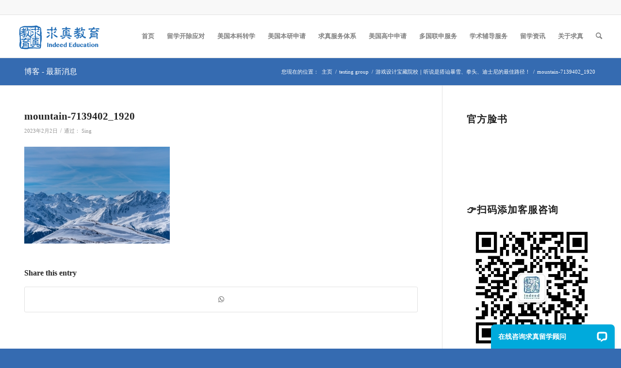

--- FILE ---
content_type: text/html; charset=UTF-8
request_url: https://indeededu.com/lcad/mountain-7139402_1920/
body_size: 20946
content:
<!DOCTYPE html>
<html lang="zh-Hans" class="html_stretched responsive av-preloader-disabled  html_header_top html_logo_left html_main_nav_header html_menu_right html_slim html_header_sticky html_header_shrinking_disabled html_header_topbar_active html_mobile_menu_phone html_header_searchicon html_content_align_center html_header_unstick_top html_header_stretch html_av-submenu-hidden html_av-submenu-display-click html_av-overlay-side html_av-overlay-side-classic html_av-submenu-noclone html_entry_id_56510 av-cookies-no-cookie-consent av-no-preview av-default-lightbox html_text_menu_active av-mobile-menu-switch-default">
<head>
<meta charset="UTF-8" />


<!-- mobile setting -->
<meta name="viewport" content="width=device-width, initial-scale=1">

<!-- Scripts/CSS and wp_head hook -->
<meta name='robots' content='index, follow, max-image-preview:large, max-snippet:-1, max-video-preview:-1' />

	<!-- This site is optimized with the Yoast SEO plugin v23.2 - https://yoast.com/wordpress/plugins/seo/ -->
	<title>mountain-7139402_1920 - 求真教育</title>
	<link rel="canonical" href="https://indeededu.com/lcad/mountain-7139402_1920/" />
	<meta property="og:locale" content="zh_CN" />
	<meta property="og:type" content="article" />
	<meta property="og:title" content="mountain-7139402_1920 - 求真教育" />
	<meta property="og:url" content="https://indeededu.com/lcad/mountain-7139402_1920/" />
	<meta property="og:site_name" content="求真教育" />
	<meta property="og:image" content="https://indeededu.com/lcad/mountain-7139402_1920" />
	<meta property="og:image:width" content="1920" />
	<meta property="og:image:height" content="1281" />
	<meta property="og:image:type" content="image/jpeg" />
	<meta name="twitter:card" content="summary_large_image" />
	<script type="application/ld+json" class="yoast-schema-graph">{"@context":"https://schema.org","@graph":[{"@type":"WebPage","@id":"https://indeededu.com/lcad/mountain-7139402_1920/","url":"https://indeededu.com/lcad/mountain-7139402_1920/","name":"mountain-7139402_1920 - 求真教育","isPartOf":{"@id":"https://indeededu.com/#website"},"primaryImageOfPage":{"@id":"https://indeededu.com/lcad/mountain-7139402_1920/#primaryimage"},"image":{"@id":"https://indeededu.com/lcad/mountain-7139402_1920/#primaryimage"},"thumbnailUrl":"https://indeededu.com/wp-content/uploads/2023/02/mountain-7139402_1920.jpg","datePublished":"2023-02-02T09:27:51+00:00","dateModified":"2023-02-02T09:27:51+00:00","breadcrumb":{"@id":"https://indeededu.com/lcad/mountain-7139402_1920/#breadcrumb"},"inLanguage":"zh-Hans","potentialAction":[{"@type":"ReadAction","target":["https://indeededu.com/lcad/mountain-7139402_1920/"]}]},{"@type":"ImageObject","inLanguage":"zh-Hans","@id":"https://indeededu.com/lcad/mountain-7139402_1920/#primaryimage","url":"https://indeededu.com/wp-content/uploads/2023/02/mountain-7139402_1920.jpg","contentUrl":"https://indeededu.com/wp-content/uploads/2023/02/mountain-7139402_1920.jpg","width":1920,"height":1281},{"@type":"BreadcrumbList","@id":"https://indeededu.com/lcad/mountain-7139402_1920/#breadcrumb","itemListElement":[{"@type":"ListItem","position":1,"name":"Home","item":"https://indeededu.com/homepage-%e7%be%8e%e5%9b%bd%e7%95%99%e5%ad%a6-2/"},{"@type":"ListItem","position":2,"name":"游戏设计宝藏院校｜听说是搭讪暴雪、拳头、迪士尼的最佳路径！","item":"https://indeededu.com/lcad/"},{"@type":"ListItem","position":3,"name":"mountain-7139402_1920"}]},{"@type":"WebSite","@id":"https://indeededu.com/#website","url":"https://indeededu.com/","name":"求真教育","description":"求真北美留学，转学，毕业留美方案","potentialAction":[{"@type":"SearchAction","target":{"@type":"EntryPoint","urlTemplate":"https://indeededu.com/?s={search_term_string}"},"query-input":"required name=search_term_string"}],"inLanguage":"zh-Hans"}]}</script>
	<!-- / Yoast SEO plugin. -->


<link rel="alternate" type="application/rss+xml" title="求真教育 &raquo; Feed" href="https://indeededu.com/feed/" />
<link rel="alternate" type="application/rss+xml" title="求真教育 &raquo; 评论 Feed" href="https://indeededu.com/comments/feed/" />
		<!-- This site uses the Google Analytics by MonsterInsights plugin v9.11.1 - Using Analytics tracking - https://www.monsterinsights.com/ -->
							<script src="//www.googletagmanager.com/gtag/js?id=G-XGM7WW3X3V"  data-cfasync="false" data-wpfc-render="false" type="text/javascript" async></script>
			<script data-cfasync="false" data-wpfc-render="false" type="text/javascript">
				var mi_version = '9.11.1';
				var mi_track_user = true;
				var mi_no_track_reason = '';
								var MonsterInsightsDefaultLocations = {"page_location":"https:\/\/indeededu.com\/lcad\/mountain-7139402_1920\/"};
								if ( typeof MonsterInsightsPrivacyGuardFilter === 'function' ) {
					var MonsterInsightsLocations = (typeof MonsterInsightsExcludeQuery === 'object') ? MonsterInsightsPrivacyGuardFilter( MonsterInsightsExcludeQuery ) : MonsterInsightsPrivacyGuardFilter( MonsterInsightsDefaultLocations );
				} else {
					var MonsterInsightsLocations = (typeof MonsterInsightsExcludeQuery === 'object') ? MonsterInsightsExcludeQuery : MonsterInsightsDefaultLocations;
				}

								var disableStrs = [
										'ga-disable-G-XGM7WW3X3V',
									];

				/* Function to detect opted out users */
				function __gtagTrackerIsOptedOut() {
					for (var index = 0; index < disableStrs.length; index++) {
						if (document.cookie.indexOf(disableStrs[index] + '=true') > -1) {
							return true;
						}
					}

					return false;
				}

				/* Disable tracking if the opt-out cookie exists. */
				if (__gtagTrackerIsOptedOut()) {
					for (var index = 0; index < disableStrs.length; index++) {
						window[disableStrs[index]] = true;
					}
				}

				/* Opt-out function */
				function __gtagTrackerOptout() {
					for (var index = 0; index < disableStrs.length; index++) {
						document.cookie = disableStrs[index] + '=true; expires=Thu, 31 Dec 2099 23:59:59 UTC; path=/';
						window[disableStrs[index]] = true;
					}
				}

				if ('undefined' === typeof gaOptout) {
					function gaOptout() {
						__gtagTrackerOptout();
					}
				}
								window.dataLayer = window.dataLayer || [];

				window.MonsterInsightsDualTracker = {
					helpers: {},
					trackers: {},
				};
				if (mi_track_user) {
					function __gtagDataLayer() {
						dataLayer.push(arguments);
					}

					function __gtagTracker(type, name, parameters) {
						if (!parameters) {
							parameters = {};
						}

						if (parameters.send_to) {
							__gtagDataLayer.apply(null, arguments);
							return;
						}

						if (type === 'event') {
														parameters.send_to = monsterinsights_frontend.v4_id;
							var hookName = name;
							if (typeof parameters['event_category'] !== 'undefined') {
								hookName = parameters['event_category'] + ':' + name;
							}

							if (typeof MonsterInsightsDualTracker.trackers[hookName] !== 'undefined') {
								MonsterInsightsDualTracker.trackers[hookName](parameters);
							} else {
								__gtagDataLayer('event', name, parameters);
							}
							
						} else {
							__gtagDataLayer.apply(null, arguments);
						}
					}

					__gtagTracker('js', new Date());
					__gtagTracker('set', {
						'developer_id.dZGIzZG': true,
											});
					if ( MonsterInsightsLocations.page_location ) {
						__gtagTracker('set', MonsterInsightsLocations);
					}
										__gtagTracker('config', 'G-XGM7WW3X3V', {"forceSSL":"true"} );
										window.gtag = __gtagTracker;										(function () {
						/* https://developers.google.com/analytics/devguides/collection/analyticsjs/ */
						/* ga and __gaTracker compatibility shim. */
						var noopfn = function () {
							return null;
						};
						var newtracker = function () {
							return new Tracker();
						};
						var Tracker = function () {
							return null;
						};
						var p = Tracker.prototype;
						p.get = noopfn;
						p.set = noopfn;
						p.send = function () {
							var args = Array.prototype.slice.call(arguments);
							args.unshift('send');
							__gaTracker.apply(null, args);
						};
						var __gaTracker = function () {
							var len = arguments.length;
							if (len === 0) {
								return;
							}
							var f = arguments[len - 1];
							if (typeof f !== 'object' || f === null || typeof f.hitCallback !== 'function') {
								if ('send' === arguments[0]) {
									var hitConverted, hitObject = false, action;
									if ('event' === arguments[1]) {
										if ('undefined' !== typeof arguments[3]) {
											hitObject = {
												'eventAction': arguments[3],
												'eventCategory': arguments[2],
												'eventLabel': arguments[4],
												'value': arguments[5] ? arguments[5] : 1,
											}
										}
									}
									if ('pageview' === arguments[1]) {
										if ('undefined' !== typeof arguments[2]) {
											hitObject = {
												'eventAction': 'page_view',
												'page_path': arguments[2],
											}
										}
									}
									if (typeof arguments[2] === 'object') {
										hitObject = arguments[2];
									}
									if (typeof arguments[5] === 'object') {
										Object.assign(hitObject, arguments[5]);
									}
									if ('undefined' !== typeof arguments[1].hitType) {
										hitObject = arguments[1];
										if ('pageview' === hitObject.hitType) {
											hitObject.eventAction = 'page_view';
										}
									}
									if (hitObject) {
										action = 'timing' === arguments[1].hitType ? 'timing_complete' : hitObject.eventAction;
										hitConverted = mapArgs(hitObject);
										__gtagTracker('event', action, hitConverted);
									}
								}
								return;
							}

							function mapArgs(args) {
								var arg, hit = {};
								var gaMap = {
									'eventCategory': 'event_category',
									'eventAction': 'event_action',
									'eventLabel': 'event_label',
									'eventValue': 'event_value',
									'nonInteraction': 'non_interaction',
									'timingCategory': 'event_category',
									'timingVar': 'name',
									'timingValue': 'value',
									'timingLabel': 'event_label',
									'page': 'page_path',
									'location': 'page_location',
									'title': 'page_title',
									'referrer' : 'page_referrer',
								};
								for (arg in args) {
																		if (!(!args.hasOwnProperty(arg) || !gaMap.hasOwnProperty(arg))) {
										hit[gaMap[arg]] = args[arg];
									} else {
										hit[arg] = args[arg];
									}
								}
								return hit;
							}

							try {
								f.hitCallback();
							} catch (ex) {
							}
						};
						__gaTracker.create = newtracker;
						__gaTracker.getByName = newtracker;
						__gaTracker.getAll = function () {
							return [];
						};
						__gaTracker.remove = noopfn;
						__gaTracker.loaded = true;
						window['__gaTracker'] = __gaTracker;
					})();
									} else {
										console.log("");
					(function () {
						function __gtagTracker() {
							return null;
						}

						window['__gtagTracker'] = __gtagTracker;
						window['gtag'] = __gtagTracker;
					})();
									}
			</script>
							<!-- / Google Analytics by MonsterInsights -->
		
<!-- google webfont font replacement -->

			<script type='text/javascript'>

				(function() {

					/*	check if webfonts are disabled by user setting via cookie - or user must opt in.	*/
					var html = document.getElementsByTagName('html')[0];
					var cookie_check = html.className.indexOf('av-cookies-needs-opt-in') >= 0 || html.className.indexOf('av-cookies-can-opt-out') >= 0;
					var allow_continue = true;
					var silent_accept_cookie = html.className.indexOf('av-cookies-user-silent-accept') >= 0;

					if( cookie_check && ! silent_accept_cookie )
					{
						if( ! document.cookie.match(/aviaCookieConsent/) || html.className.indexOf('av-cookies-session-refused') >= 0 )
						{
							allow_continue = false;
						}
						else
						{
							if( ! document.cookie.match(/aviaPrivacyRefuseCookiesHideBar/) )
							{
								allow_continue = false;
							}
							else if( ! document.cookie.match(/aviaPrivacyEssentialCookiesEnabled/) )
							{
								allow_continue = false;
							}
							else if( document.cookie.match(/aviaPrivacyGoogleWebfontsDisabled/) )
							{
								allow_continue = false;
							}
						}
					}

					if( allow_continue )
					{
						var f = document.createElement('link');

						f.type 	= 'text/css';
						f.rel 	= 'stylesheet';
						f.href 	= 'https://fonts.googleapis.com/css?family=Open+Sans:400,600&display=auto';
						f.id 	= 'avia-google-webfont';

						document.getElementsByTagName('head')[0].appendChild(f);
					}
				})();

			</script>
			<link rel='stylesheet' id='wp-block-library-css' href='https://indeededu.com/wp-includes/css/dist/block-library/style.min.css?ver=6.5.7' type='text/css' media='all' />
<style id='global-styles-inline-css' type='text/css'>
body{--wp--preset--color--black: #000000;--wp--preset--color--cyan-bluish-gray: #abb8c3;--wp--preset--color--white: #ffffff;--wp--preset--color--pale-pink: #f78da7;--wp--preset--color--vivid-red: #cf2e2e;--wp--preset--color--luminous-vivid-orange: #ff6900;--wp--preset--color--luminous-vivid-amber: #fcb900;--wp--preset--color--light-green-cyan: #7bdcb5;--wp--preset--color--vivid-green-cyan: #00d084;--wp--preset--color--pale-cyan-blue: #8ed1fc;--wp--preset--color--vivid-cyan-blue: #0693e3;--wp--preset--color--vivid-purple: #9b51e0;--wp--preset--color--metallic-red: #b02b2c;--wp--preset--color--maximum-yellow-red: #edae44;--wp--preset--color--yellow-sun: #eeee22;--wp--preset--color--palm-leaf: #83a846;--wp--preset--color--aero: #7bb0e7;--wp--preset--color--old-lavender: #745f7e;--wp--preset--color--steel-teal: #5f8789;--wp--preset--color--raspberry-pink: #d65799;--wp--preset--color--medium-turquoise: #4ecac2;--wp--preset--gradient--vivid-cyan-blue-to-vivid-purple: linear-gradient(135deg,rgba(6,147,227,1) 0%,rgb(155,81,224) 100%);--wp--preset--gradient--light-green-cyan-to-vivid-green-cyan: linear-gradient(135deg,rgb(122,220,180) 0%,rgb(0,208,130) 100%);--wp--preset--gradient--luminous-vivid-amber-to-luminous-vivid-orange: linear-gradient(135deg,rgba(252,185,0,1) 0%,rgba(255,105,0,1) 100%);--wp--preset--gradient--luminous-vivid-orange-to-vivid-red: linear-gradient(135deg,rgba(255,105,0,1) 0%,rgb(207,46,46) 100%);--wp--preset--gradient--very-light-gray-to-cyan-bluish-gray: linear-gradient(135deg,rgb(238,238,238) 0%,rgb(169,184,195) 100%);--wp--preset--gradient--cool-to-warm-spectrum: linear-gradient(135deg,rgb(74,234,220) 0%,rgb(151,120,209) 20%,rgb(207,42,186) 40%,rgb(238,44,130) 60%,rgb(251,105,98) 80%,rgb(254,248,76) 100%);--wp--preset--gradient--blush-light-purple: linear-gradient(135deg,rgb(255,206,236) 0%,rgb(152,150,240) 100%);--wp--preset--gradient--blush-bordeaux: linear-gradient(135deg,rgb(254,205,165) 0%,rgb(254,45,45) 50%,rgb(107,0,62) 100%);--wp--preset--gradient--luminous-dusk: linear-gradient(135deg,rgb(255,203,112) 0%,rgb(199,81,192) 50%,rgb(65,88,208) 100%);--wp--preset--gradient--pale-ocean: linear-gradient(135deg,rgb(255,245,203) 0%,rgb(182,227,212) 50%,rgb(51,167,181) 100%);--wp--preset--gradient--electric-grass: linear-gradient(135deg,rgb(202,248,128) 0%,rgb(113,206,126) 100%);--wp--preset--gradient--midnight: linear-gradient(135deg,rgb(2,3,129) 0%,rgb(40,116,252) 100%);--wp--preset--font-size--small: 1rem;--wp--preset--font-size--medium: 1.125rem;--wp--preset--font-size--large: 1.75rem;--wp--preset--font-size--x-large: clamp(1.75rem, 3vw, 2.25rem);--wp--preset--spacing--20: 0.44rem;--wp--preset--spacing--30: 0.67rem;--wp--preset--spacing--40: 1rem;--wp--preset--spacing--50: 1.5rem;--wp--preset--spacing--60: 2.25rem;--wp--preset--spacing--70: 3.38rem;--wp--preset--spacing--80: 5.06rem;--wp--preset--shadow--natural: 6px 6px 9px rgba(0, 0, 0, 0.2);--wp--preset--shadow--deep: 12px 12px 50px rgba(0, 0, 0, 0.4);--wp--preset--shadow--sharp: 6px 6px 0px rgba(0, 0, 0, 0.2);--wp--preset--shadow--outlined: 6px 6px 0px -3px rgba(255, 255, 255, 1), 6px 6px rgba(0, 0, 0, 1);--wp--preset--shadow--crisp: 6px 6px 0px rgba(0, 0, 0, 1);}body { margin: 0;--wp--style--global--content-size: 800px;--wp--style--global--wide-size: 1130px; }.wp-site-blocks > .alignleft { float: left; margin-right: 2em; }.wp-site-blocks > .alignright { float: right; margin-left: 2em; }.wp-site-blocks > .aligncenter { justify-content: center; margin-left: auto; margin-right: auto; }:where(.is-layout-flex){gap: 0.5em;}:where(.is-layout-grid){gap: 0.5em;}body .is-layout-flow > .alignleft{float: left;margin-inline-start: 0;margin-inline-end: 2em;}body .is-layout-flow > .alignright{float: right;margin-inline-start: 2em;margin-inline-end: 0;}body .is-layout-flow > .aligncenter{margin-left: auto !important;margin-right: auto !important;}body .is-layout-constrained > .alignleft{float: left;margin-inline-start: 0;margin-inline-end: 2em;}body .is-layout-constrained > .alignright{float: right;margin-inline-start: 2em;margin-inline-end: 0;}body .is-layout-constrained > .aligncenter{margin-left: auto !important;margin-right: auto !important;}body .is-layout-constrained > :where(:not(.alignleft):not(.alignright):not(.alignfull)){max-width: var(--wp--style--global--content-size);margin-left: auto !important;margin-right: auto !important;}body .is-layout-constrained > .alignwide{max-width: var(--wp--style--global--wide-size);}body .is-layout-flex{display: flex;}body .is-layout-flex{flex-wrap: wrap;align-items: center;}body .is-layout-flex > *{margin: 0;}body .is-layout-grid{display: grid;}body .is-layout-grid > *{margin: 0;}body{padding-top: 0px;padding-right: 0px;padding-bottom: 0px;padding-left: 0px;}a:where(:not(.wp-element-button)){text-decoration: underline;}.wp-element-button, .wp-block-button__link{background-color: #32373c;border-width: 0;color: #fff;font-family: inherit;font-size: inherit;line-height: inherit;padding: calc(0.667em + 2px) calc(1.333em + 2px);text-decoration: none;}.has-black-color{color: var(--wp--preset--color--black) !important;}.has-cyan-bluish-gray-color{color: var(--wp--preset--color--cyan-bluish-gray) !important;}.has-white-color{color: var(--wp--preset--color--white) !important;}.has-pale-pink-color{color: var(--wp--preset--color--pale-pink) !important;}.has-vivid-red-color{color: var(--wp--preset--color--vivid-red) !important;}.has-luminous-vivid-orange-color{color: var(--wp--preset--color--luminous-vivid-orange) !important;}.has-luminous-vivid-amber-color{color: var(--wp--preset--color--luminous-vivid-amber) !important;}.has-light-green-cyan-color{color: var(--wp--preset--color--light-green-cyan) !important;}.has-vivid-green-cyan-color{color: var(--wp--preset--color--vivid-green-cyan) !important;}.has-pale-cyan-blue-color{color: var(--wp--preset--color--pale-cyan-blue) !important;}.has-vivid-cyan-blue-color{color: var(--wp--preset--color--vivid-cyan-blue) !important;}.has-vivid-purple-color{color: var(--wp--preset--color--vivid-purple) !important;}.has-metallic-red-color{color: var(--wp--preset--color--metallic-red) !important;}.has-maximum-yellow-red-color{color: var(--wp--preset--color--maximum-yellow-red) !important;}.has-yellow-sun-color{color: var(--wp--preset--color--yellow-sun) !important;}.has-palm-leaf-color{color: var(--wp--preset--color--palm-leaf) !important;}.has-aero-color{color: var(--wp--preset--color--aero) !important;}.has-old-lavender-color{color: var(--wp--preset--color--old-lavender) !important;}.has-steel-teal-color{color: var(--wp--preset--color--steel-teal) !important;}.has-raspberry-pink-color{color: var(--wp--preset--color--raspberry-pink) !important;}.has-medium-turquoise-color{color: var(--wp--preset--color--medium-turquoise) !important;}.has-black-background-color{background-color: var(--wp--preset--color--black) !important;}.has-cyan-bluish-gray-background-color{background-color: var(--wp--preset--color--cyan-bluish-gray) !important;}.has-white-background-color{background-color: var(--wp--preset--color--white) !important;}.has-pale-pink-background-color{background-color: var(--wp--preset--color--pale-pink) !important;}.has-vivid-red-background-color{background-color: var(--wp--preset--color--vivid-red) !important;}.has-luminous-vivid-orange-background-color{background-color: var(--wp--preset--color--luminous-vivid-orange) !important;}.has-luminous-vivid-amber-background-color{background-color: var(--wp--preset--color--luminous-vivid-amber) !important;}.has-light-green-cyan-background-color{background-color: var(--wp--preset--color--light-green-cyan) !important;}.has-vivid-green-cyan-background-color{background-color: var(--wp--preset--color--vivid-green-cyan) !important;}.has-pale-cyan-blue-background-color{background-color: var(--wp--preset--color--pale-cyan-blue) !important;}.has-vivid-cyan-blue-background-color{background-color: var(--wp--preset--color--vivid-cyan-blue) !important;}.has-vivid-purple-background-color{background-color: var(--wp--preset--color--vivid-purple) !important;}.has-metallic-red-background-color{background-color: var(--wp--preset--color--metallic-red) !important;}.has-maximum-yellow-red-background-color{background-color: var(--wp--preset--color--maximum-yellow-red) !important;}.has-yellow-sun-background-color{background-color: var(--wp--preset--color--yellow-sun) !important;}.has-palm-leaf-background-color{background-color: var(--wp--preset--color--palm-leaf) !important;}.has-aero-background-color{background-color: var(--wp--preset--color--aero) !important;}.has-old-lavender-background-color{background-color: var(--wp--preset--color--old-lavender) !important;}.has-steel-teal-background-color{background-color: var(--wp--preset--color--steel-teal) !important;}.has-raspberry-pink-background-color{background-color: var(--wp--preset--color--raspberry-pink) !important;}.has-medium-turquoise-background-color{background-color: var(--wp--preset--color--medium-turquoise) !important;}.has-black-border-color{border-color: var(--wp--preset--color--black) !important;}.has-cyan-bluish-gray-border-color{border-color: var(--wp--preset--color--cyan-bluish-gray) !important;}.has-white-border-color{border-color: var(--wp--preset--color--white) !important;}.has-pale-pink-border-color{border-color: var(--wp--preset--color--pale-pink) !important;}.has-vivid-red-border-color{border-color: var(--wp--preset--color--vivid-red) !important;}.has-luminous-vivid-orange-border-color{border-color: var(--wp--preset--color--luminous-vivid-orange) !important;}.has-luminous-vivid-amber-border-color{border-color: var(--wp--preset--color--luminous-vivid-amber) !important;}.has-light-green-cyan-border-color{border-color: var(--wp--preset--color--light-green-cyan) !important;}.has-vivid-green-cyan-border-color{border-color: var(--wp--preset--color--vivid-green-cyan) !important;}.has-pale-cyan-blue-border-color{border-color: var(--wp--preset--color--pale-cyan-blue) !important;}.has-vivid-cyan-blue-border-color{border-color: var(--wp--preset--color--vivid-cyan-blue) !important;}.has-vivid-purple-border-color{border-color: var(--wp--preset--color--vivid-purple) !important;}.has-metallic-red-border-color{border-color: var(--wp--preset--color--metallic-red) !important;}.has-maximum-yellow-red-border-color{border-color: var(--wp--preset--color--maximum-yellow-red) !important;}.has-yellow-sun-border-color{border-color: var(--wp--preset--color--yellow-sun) !important;}.has-palm-leaf-border-color{border-color: var(--wp--preset--color--palm-leaf) !important;}.has-aero-border-color{border-color: var(--wp--preset--color--aero) !important;}.has-old-lavender-border-color{border-color: var(--wp--preset--color--old-lavender) !important;}.has-steel-teal-border-color{border-color: var(--wp--preset--color--steel-teal) !important;}.has-raspberry-pink-border-color{border-color: var(--wp--preset--color--raspberry-pink) !important;}.has-medium-turquoise-border-color{border-color: var(--wp--preset--color--medium-turquoise) !important;}.has-vivid-cyan-blue-to-vivid-purple-gradient-background{background: var(--wp--preset--gradient--vivid-cyan-blue-to-vivid-purple) !important;}.has-light-green-cyan-to-vivid-green-cyan-gradient-background{background: var(--wp--preset--gradient--light-green-cyan-to-vivid-green-cyan) !important;}.has-luminous-vivid-amber-to-luminous-vivid-orange-gradient-background{background: var(--wp--preset--gradient--luminous-vivid-amber-to-luminous-vivid-orange) !important;}.has-luminous-vivid-orange-to-vivid-red-gradient-background{background: var(--wp--preset--gradient--luminous-vivid-orange-to-vivid-red) !important;}.has-very-light-gray-to-cyan-bluish-gray-gradient-background{background: var(--wp--preset--gradient--very-light-gray-to-cyan-bluish-gray) !important;}.has-cool-to-warm-spectrum-gradient-background{background: var(--wp--preset--gradient--cool-to-warm-spectrum) !important;}.has-blush-light-purple-gradient-background{background: var(--wp--preset--gradient--blush-light-purple) !important;}.has-blush-bordeaux-gradient-background{background: var(--wp--preset--gradient--blush-bordeaux) !important;}.has-luminous-dusk-gradient-background{background: var(--wp--preset--gradient--luminous-dusk) !important;}.has-pale-ocean-gradient-background{background: var(--wp--preset--gradient--pale-ocean) !important;}.has-electric-grass-gradient-background{background: var(--wp--preset--gradient--electric-grass) !important;}.has-midnight-gradient-background{background: var(--wp--preset--gradient--midnight) !important;}.has-small-font-size{font-size: var(--wp--preset--font-size--small) !important;}.has-medium-font-size{font-size: var(--wp--preset--font-size--medium) !important;}.has-large-font-size{font-size: var(--wp--preset--font-size--large) !important;}.has-x-large-font-size{font-size: var(--wp--preset--font-size--x-large) !important;}
.wp-block-navigation a:where(:not(.wp-element-button)){color: inherit;}
:where(.wp-block-post-template.is-layout-flex){gap: 1.25em;}:where(.wp-block-post-template.is-layout-grid){gap: 1.25em;}
:where(.wp-block-columns.is-layout-flex){gap: 2em;}:where(.wp-block-columns.is-layout-grid){gap: 2em;}
.wp-block-pullquote{font-size: 1.5em;line-height: 1.6;}
</style>
<link rel='stylesheet' id='dashicons-css' href='https://indeededu.com/wp-includes/css/dashicons.min.css?ver=6.5.7' type='text/css' media='all' />
<link rel='stylesheet' id='post-views-counter-frontend-css' href='https://indeededu.com/wp-content/plugins/post-views-counter/css/frontend.min.css?ver=1.4.7' type='text/css' media='all' />
<link rel='stylesheet' id='wpsm_tabs_r-font-awesome-front-css' href='https://indeededu.com/wp-content/plugins/tabs-responsive/assets/css/font-awesome/css/font-awesome.min.css?ver=6.5.7' type='text/css' media='all' />
<link rel='stylesheet' id='wpsm_tabs_r_bootstrap-front-css' href='https://indeededu.com/wp-content/plugins/tabs-responsive/assets/css/bootstrap-front.css?ver=6.5.7' type='text/css' media='all' />
<link rel='stylesheet' id='wpsm_tabs_r_animate-css' href='https://indeededu.com/wp-content/plugins/tabs-responsive/assets/css/animate.css?ver=6.5.7' type='text/css' media='all' />
<link rel='stylesheet' id='tablepress-default-css' href='https://indeededu.com/wp-content/tablepress-combined.min.css?ver=534' type='text/css' media='all' />
<link rel='stylesheet' id='avia-merged-styles-css' href='https://indeededu.com/wp-content/uploads/dynamic_avia/avia-merged-styles-c7fab6161b7838258c2dcb5c555cd890---697b2e6ba92a8.css' type='text/css' media='all' />
<script type="text/javascript" src="https://indeededu.com/wp-includes/js/jquery/jquery.min.js?ver=3.7.1" id="jquery-core-js"></script>
<script type="text/javascript" src="https://indeededu.com/wp-content/plugins/google-analytics-for-wordpress/assets/js/frontend-gtag.min.js?ver=9.11.1" id="monsterinsights-frontend-script-js" async="async" data-wp-strategy="async"></script>
<script data-cfasync="false" data-wpfc-render="false" type="text/javascript" id='monsterinsights-frontend-script-js-extra'>/* <![CDATA[ */
var monsterinsights_frontend = {"js_events_tracking":"true","download_extensions":"doc,pdf,ppt,zip,xls,docx,pptx,xlsx","inbound_paths":"[]","home_url":"https:\/\/indeededu.com","hash_tracking":"false","v4_id":"G-XGM7WW3X3V"};/* ]]> */
</script>
<script type="text/javascript" src="https://indeededu.com/wp-content/uploads/dynamic_avia/avia-head-scripts-1e1c6bf575d840e40ffef9ac6064cae0---697b2e6bb9d56.js" id="avia-head-scripts-js"></script>
<link rel="https://api.w.org/" href="https://indeededu.com/wp-json/" /><link rel="alternate" type="application/json" href="https://indeededu.com/wp-json/wp/v2/media/56510" /><link rel="EditURI" type="application/rsd+xml" title="RSD" href="https://indeededu.com/xmlrpc.php?rsd" />
<meta name="generator" content="WordPress 6.5.7" />
<link rel='shortlink' href='https://indeededu.com/?p=56510' />
<link rel="alternate" type="application/json+oembed" href="https://indeededu.com/wp-json/oembed/1.0/embed?url=https%3A%2F%2Findeededu.com%2Flcad%2Fmountain-7139402_1920%2F" />
<link rel="alternate" type="text/xml+oembed" href="https://indeededu.com/wp-json/oembed/1.0/embed?url=https%3A%2F%2Findeededu.com%2Flcad%2Fmountain-7139402_1920%2F&#038;format=xml" />
<style type='text/css'>.rp4wp-related-posts ul{width:100%;padding:0;margin:0;float:left;}
.rp4wp-related-posts ul>li{list-style:none;padding:0;margin:0;padding-bottom:20px;clear:both;}
.rp4wp-related-posts ul>li>p{margin:0;padding:0;}
.rp4wp-related-post-image{width:35%;padding-right:25px;-moz-box-sizing:border-box;-webkit-box-sizing:border-box;box-sizing:border-box;float:left;}</style>
<link rel="profile" href="https://gmpg.org/xfn/11" />
<link rel="alternate" type="application/rss+xml" title="求真教育 RSS2 Feed" href="https://indeededu.com/feed/" />
<link rel="pingback" href="https://indeededu.com/xmlrpc.php" />
<!--[if lt IE 9]><script src="https://indeededu.com/wp-content/themes/enfold/js/html5shiv.js"></script><![endif]-->
<link rel="icon" href="https://indeededu.com/wp-content/uploads/2018/08/Favicon_d72f7692708a59ff8abcfa0b4a7a71f4.png" type="image/png">

<!-- To speed up the rendering and to display the site as fast as possible to the user we include some styles and scripts for above the fold content inline -->
<script type="text/javascript">'use strict';var avia_is_mobile=!1;if(/Android|webOS|iPhone|iPad|iPod|BlackBerry|IEMobile|Opera Mini/i.test(navigator.userAgent)&&'ontouchstart' in document.documentElement){avia_is_mobile=!0;document.documentElement.className+=' avia_mobile '}
else{document.documentElement.className+=' avia_desktop '};document.documentElement.className+=' js_active ';(function(){var e=['-webkit-','-moz-','-ms-',''],n='',o=!1,a=!1;for(var t in e){if(e[t]+'transform' in document.documentElement.style){o=!0;n=e[t]+'transform'};if(e[t]+'perspective' in document.documentElement.style){a=!0}};if(o){document.documentElement.className+=' avia_transform '};if(a){document.documentElement.className+=' avia_transform3d '};if(typeof document.getElementsByClassName=='function'&&typeof document.documentElement.getBoundingClientRect=='function'&&avia_is_mobile==!1){if(n&&window.innerHeight>0){setTimeout(function(){var e=0,o={},a=0,t=document.getElementsByClassName('av-parallax'),i=window.pageYOffset||document.documentElement.scrollTop;for(e=0;e<t.length;e++){t[e].style.top='0px';o=t[e].getBoundingClientRect();a=Math.ceil((window.innerHeight+i-o.top)*0.3);t[e].style[n]='translate(0px, '+a+'px)';t[e].style.top='auto';t[e].className+=' enabled-parallax '}},50)}}})();</script>		<style type="text/css" id="wp-custom-css">
			/* CSS for Homepage mobile view */ 
@media only screen and (max-width: 767px){
   #av_section_2 .b2 {
    height: 40% !important;
    display: block !important;
    float: left !important;
    margin: 0 5% 7% 2% !important;
    width: 43% !important;
    }

    #av_section_2 {
     background-image:none !important;
    }

    #av_section_2 .template-page.content.av-content-full.alpha.units {
    padding: 0;
    margin: 0;
		}
	
	/* Page 转学：第一区块与第二区块空白 */
		.page-id-18925 .av-special-heading.av-special-heading-h2.blockquote.modern-quote.avia-builder-el-10.el_after_av_hr.el_before_av_hr { 

	margin-top: 0; 
} 
	
	/* Page 转学：适合转学的学生表格 */
.page-id-18925 .flex_column.av_three_fifth.av-animated-generic.left-to-right.avia-full-stretch.flex_column_div.first.avia-builder-el-12.el_after_av_hr.el_before_av_two_fifth {
        background-image: none !important; 

        padding-left: 5% !important; 

        font-size: 6px !important; 

        padding-top: 0% !important;
    }

	/* Page 转学：本科转学特点 */
.page-id-18925 .flex_column.av_one_half.av-animated-generic.pop-up.avia-full-stretch.no_margin.flex_column_div.first.avia-builder-el-35.el_after_av_textblock.el_before_av_one_half.column-top-margin {
        padding-bottom: 0% !important; 
        margin-bottom: 0% !important; 


    }
    
    .page-id-18925 .flex_column.av_one_half.av-animated-generic.pop-up.avia-full-stretch.no_margin.flex_column_div.avia-builder-el-37.el_after_av_one_half.avia-builder-el-last.column-top-margin {
        padding-top: 0% !important; 
    }
	
	/* Page 转学: 转学申请流程蓝色图片 */
	.page-id-18925 .av-hotspot-container { 

	display: none !important; 

} 

	.page-id-18925 .template-page.content.av-content-full.alpha.units { 

	padding-bottom: 0; 

} 

	.page-id-18925 .img.avia-img-lazy-loading-42855.ls-bg { 

	display: none; 
} 

		/* Page 转学: 客户感言缩小间距 */
	.page-id-18925 .flex_column.av_one_third.av-animated-generic.left-to-right.flex_column_table_cell.av-equal-height-column.av-align-middle.first.avia-builder-el-64.el_after_av_heading.el_before_av_one_third.avia_start_delayed_animation { 

padding-top: 0% !important; 
padding-bottom: 0% !important; 
margin-bottom: 0 !important;
margin-top: 0 !important;
} 

 

.page-id-18925 .flex_column.av_one_third.av-animated-generic.bottom-to-top.flex_column_table_cell.av-equal-height-column.av-align-middle.avia-builder-el-66.el_after_av_one_third.el_before_av_one_third.avia_start_delayed_animation { 

padding-top: 0% !important; 
padding-bottom: 0% !important; 
margin-bottom: 0 !important;
margin-top: 0 !important;
} 

 

.page-id-18925 .flex_column.av_one_third.av-animated-generic.right-to-left.flex_column_table_cell.av-equal-height-column.av-align-middle.avia-builder-el-68.el_after_av_one_third.el_before_av_gallery.avia_start_delayed_animation { 

padding-top: 0% !important; 
margin-top: 0 !important;
} 
	

/* Page: Homepage
 * 2021录取最新捷报, only shows 4 pictures
 */	
/* 	    a[href$='https://cdn.indeededu.com/uploads/2021/01/UPenn-540x1030.jpg'] { 
        display: none !important;
    }

    a[href$='https://cdn.indeededu.com/uploads/2021/03/Wake-forest-539x1030.jpg'] { 
        display: none !important;
    }

    a[href$='https://cdn.indeededu.com/uploads/2021/03/WashU-539x1030.jpg'] { 
        display: none !important;
    }

    a[href$='https://cdn.indeededu.com/uploads/2021/02/UFL-540x1030.jpg'] { 
        display: none !important;
    }

    a[href$='https://cdn.indeededu.com/uploads/2021/01/NYU-education-540x1030.jpg'] { 
        display: none !important;
    }

    a[href$='https://cdn.indeededu.com/uploads/2021/01/Boston-Health-Science-540x1030.jpg'] { 
        display: none !important;
    }


    a[href$='https://cdn.indeededu.com/uploads/2021/02/UW-Madison_-540x1030.jpg'] { 
        display: none !important;
    }

    a[href$='https://cdn.indeededu.com/uploads/2021/01/Rensselaer-Polytech-540x1030.jpg'] { 
        display: none !important;
    }

    a[href$='https://cdn.indeededu.com/uploads/2021/03/UCLA-MSE-540x1030.jpg'] { 
        width: 50% !important;
    }

    a[href$='https://cdn.indeededu.com/uploads/2021/03/Stanford-539x1030.jpg'] { 
        width: 50% !important;
    }

    a[href$='https://cdn.indeededu.com/uploads/2021/03/JHU-MSE-540x1030.jpg'] { 
        width: 50% !important;
    }

    a[href$='https://cdn.indeededu.com/uploads/2021/01/Dartmouth-College-540x1030.jpg'] { 
        width: 50% !important;
    } */

	    /* Page: 2021录取榜 求真录取捷报 四个图标 */
    /* Hide top white space */
    .page-id-43229 #av_section_1 .hr.hr-invisible.avia-builder-el-2.el_before_av_one_fourth.avia-builder-el-first {
        display: none;
    }

   .page-id-43229 div #av_section_1 {
        background-image: none !important; 
    }

   .page-id-43229 #av_section_1 .flex_column.av_one_fourth.no_margin.flex_column_div.first.avia-builder-el-3.el_after_av_hr.el_before_av_one_fourth {
        padding: 0 !important;
        width: 49% !important;
    }


    .page-id-43229 #av_section_1 .flex_column.av_one_fourth.no_margin.flex_column_div.avia-builder-el-5.el_after_av_one_fourth.el_before_av_one_fourth {
        padding: 0 !important;
        width: 50% !important;

    }

    .page-id-43229 #av_section_1 .flex_column.av_one_fourth.no_margin.flex_column_div.avia-builder-el-7.el_after_av_one_fourth.el_before_av_one_fourth {
        padding: 0!important;
        width: 50% !important;


    }

    .page-id-43229 #av_section_1 .flex_column.av_one_fourth.no_margin.flex_column_div.avia-builder-el-9.el_after_av_one_fourth.avia-builder-el-last {
        padding: 0 0 0 0!important;
        width: 50% !important;        
        bottom: 85px !important;
        margin: 0 !important;
        
    }

    .page-id-43229 #av_section_1 .template-page.content.av-content-full.alpha.units {
        padding: 0;
        padding-top:30% !important; */
        
    }

    .page-id-43229 #after_section_1 .template-page.content.av-content-full.alpha.units {
        padding-top: 0 !important;
    }

    /* Page: 2021录取榜, 美国TOP20精英录取、美国热门院校录取 改成4x4x4三排*/
    
    .page-id-43229 #after_section_1 a.avianolink.noLightbox {
        width: 25% !important;
    }

    
    /* Page: 2021录取榜 最新TOP30录取 录取图调整 */
    .page-id-43229 #after_section_1 img.wp-image-43487.avia-img-lazy-loading-not-43487.av-horizontal-gallery-img {
        width: 50%;
        height:160%;
        margin-left: 25% !important;
        border: 0 !important;
    }

    .page-id-43229 #after_section_1 img.wp-image-43351.avia-img-lazy-loading-not-43351.av-horizontal-gallery-img {
        width: 50%;
        height:160%;
        margin-left: 25% !important;
        border: 0 !important;
    }

    .page-id-43229 #after_section_1 h2.av-special-heading-tag {
        padding-top: 10% !important;
    }
	
	    /* Page: 本科申请页面 */
    /* 文字会显示不全，可以调一下两边的Padding */
    .page-id-18965 #av_section_4 .flex_column.av_one_fourth.av-animated-generic.top-to-bottom.avia-full-contain.no_margin.flex_column_table_cell.av-equal-height-column.av-align-top.first.avia-builder-el-44.el_after_av_hr.el_before_av_one_fourth {
        background-size:80% 100% !important;
    }


    .page-id-18965 #av_section_4 .flex_column.av_one_fourth.av-animated-generic.top-to-bottom.avia-full-contain.no_margin.flex_column_table_cell.av-equal-height-column.av-align-top.avia-builder-el-48.el_after_av_one_fourth.el_before_av_one_fourth {
        background-size:80% 100% !important;
    }

    .page-id-18965 #av_section_4 .flex_column.av_one_fourth.av-animated-generic.top-to-bottom.avia-full-contain.no_margin.flex_column_table_cell.av-equal-height-column.av-align-top.avia-builder-el-52.el_after_av_one_fourth.el_before_av_one_fourth {
        background-size:80% 100% !important;
    }

    .page-id-18965 #av_section_4 .flex_column.av_one_fourth.av-animated-generic.top-to-bottom.avia-full-contain.no_margin.flex_column_table_cell.av-equal-height-column.av-align-top.avia-builder-el-56.el_after_av_one_fourth.avia-builder-el-last {
        background-size:80% 100% !important;
    }
	
	    /* Page: Home 2021录取最新捷报，录取图很小看不太清，可以试试放两排，如果太多可以拿掉一些图。可以试试一排4张或5张，放两排缩图 */
   .page-id-734 #av_section_1 a.lightbox.lightbox-added {
        width: 25% !important;
    }
	
	    /* Page: https://indeededu.com/dismiss-service/ 
    客户感言: 下面的微信缩图太小 
    修改建议: 改成4x4x4x4 看看效果 

    */
    .page-id-3594 #av_section_2 a.lightbox.lightbox-added {
        width: 25% !important;
    }
	
	    /* 
	     * 页面: 高中开除紧急转学https://indeededu.com/high-school-dismiss/ 2. 美国高中紧急转学流程: 内文超出底图 
    -修改建议: 可以调整看看两边Padding。 */
    .page-id-23711 #av_section_1 .flex_column_table.av-equal-height-column-flextable.-flextable .avia_textblock p {
        width: 60%;
        margin-left: 20%;
        margin-top: 15%;
    }
	
	    /* 页面: 研究生申请页面 
    https://indeededu.com/graduateplacement/  
    求真2021美国研究生录取捷报 
    修改建议: 调整图片大小 
    */
    .page-id-19044 #av_section_3 .av-horizontal-gallery.av-horizontal-gallery-large-gap.av-horizontal-gallery-enlarge-effect.av-horizontal-gallery-1.avia-builder-el-26.el_after_av_heading.avia-builder-el-last.av-control-default.av-horizontal-gallery-animated {

        height: 500px;
        width: 340px;
    }
	
	/* 
	 * 页面: 网课作弊应对服务 
https://indeededu.com/%e7%bd%91%e8%af%be%e4%bd%9c%e5%bc%8a%e9%a1%b5%e9%9d%a2/ 
	案例卡分享的内容跑到案例文章分享下面 
	 * 直接隐藏标题 */
	    .page-id-42449 #after_section_1 .flex_column.av_one_half.flex_column_div.first.avia-builder-el-11.el_after_av_heading.el_before_av_one_half {
       display: none;
    }

    .page-id-42449 #after_section_1 .flex_column.av_one_half.flex_column_div.avia-builder-el-13.el_after_av_one_half.el_before_av_one_half {
        display: none;
    }
    
    /* 页面: 美国高中请页面 

https://indeededu.com/highschool/ 

1. 美国高中申请求真优势下面有个图 

修改建议: 把图拿掉，或是看看能不能完整显示 */
    .page-id-18736 #youshi .flex_column.av_one_third.avia-full-stretch.flex_column_table_cell.av-equal-height-column.av-align-middle.first.avia-builder-el-23.el_before_av_two_third.avia-builder-el-first {
        display: none !important;
    }

    /* 2. 美国高中申请服务项目: 右边空了一栏 

修改建议: 调整右侧padding  */
    .page-id-18736 #youshi .flex_column.av_two_third.flex_column_table_cell.av-equal-height-column.av-align-middle.avia-builder-el-24.el_after_av_one_third.avia-builder-el-last {
            padding: 0 !important;
    }
	
		.page-id-18736 #youshi section.av_textblock_section {
       display: none
   } 
    
   /* 美国高中学校推荐：图的大小不一 

修改建议：把小图调大　或是将大图调小 

标题和内文图片中间有个空格 可以调整下padding */ 
   .page-id-18736 .hr.hr-invisible.avia-builder-el-69.el_after_av_heading.el_before_av_one_fifth {
       display: none;
   }
	
    .page-id-18736 img.wp-image-27566.avia-img-lazy-loading-not-27566.avia_image {
        width: 184px !important;
        height: 132px !important;
    }
    .page-id-18736 img.wp-image-27567.avia-img-lazy-loading-not-27567.avia_image {
        width: 184px !important;
        height: 132px !important;
    }
/* 页面:学术辅导 

https://indeededu.com/academic-counseling/ 

 

1. 高中、大学课业辅导: 文字超出底图 

修改建议: 文字左右缩进，底图调大 */
    .page-id-18827 .hr.hr-invisible.avia-builder-el-69.el_after_av_heading.el_before_av_one_fifth {
        display: none;
    }

    .page-id-18827 .flex_column.av_one_fifth.av-animated-generic.fade-in.avia-full-contain.no_margin.flex_column_table_cell.av-equal-height-column.av-align-top.first.avia-builder-el-25.el_after_av_textblock.el_before_av_one_fifth.column-top-margin {
        background-size: 90% 90% !important;
    }
    .page-id-18827 .flex_column.av_one_fifth.av-animated-generic.fade-in.avia-full-contain.no_margin.flex_column_table_cell.av-equal-height-column.av-align-top.avia-builder-el-27.el_after_av_one_fifth.el_before_av_one_fifth.column-top-margin {
        background-size: 90% 90% !important;
    }
    .page-id-18827 .flex_column.av_one_fifth.av-animated-generic.fade-in.avia-full-contain.no_margin.flex_column_table_cell.av-equal-height-column.av-align-top.avia-builder-el-29.el_after_av_one_fifth.el_before_av_one_fifth.column-top-margin {
        background-size: 90% 90% !important;
    }
    .page-id-18827 .flex_column.av_one_fifth.av-animated-generic.fade-in.avia-full-contain.no_margin.flex_column_table_cell.av-equal-height-column.av-align-top.avia-builder-el-31.el_after_av_one_fifth.el_before_av_one_fifth.column-top-margin {
        background-size: 90% 90% !important;
    }
    .page-id-18827 .flex_column.av_one_fifth.av-animated-generic.fade-in.avia-full-contain.no_margin.flex_column_table_cell.av-equal-height-column.av-align-top.avia-builder-el-33.el_after_av_one_fifth.avia-builder-el-last.column-top-margin {
        background-size: 90% 90% !important;
    }
    

/* 学术辅导案例分享下面底图: 图片太小 

修改建议: 可以像之前改offer图时做一样的调整 */
    .page-id-18827 .av-horizontal-gallery.av-horizontal-gallery-large-gap.av-horizontal-gallery-enlarge-effect.av-horizontal-gallery-1.av-control-default.av-horizontal-gallery-animated {
        width: 100% !important;
        height: 440px !important;
    }
	
}
div .av_one_sixth{
	margin: 4px !important;
	width: 16%;
	margin: 0px;
}


div #tab_container_49688 .tab-content{
	padding: 0px;
	margin: 0px;
}

.page-id-46747 .main_color, .main_color .site-background, .main_color .first-quote, .main_color .related_image_wrap, .main_color .gravatar img .main_color .hr_content, .main_color .news-thumb, .main_color .post-format-icon, .main_color .ajax_controlls a, .main_color .tweet-text.avatar_no, .main_color .toggler, .main_color .toggler.activeTitle:hover, .main_color #js_sort_items, .main_color.inner-entry, .main_color .grid-entry-title, .main_color .related-format-icon, .grid-entry .main_color .avia-arrow, .main_color .avia-gallery-big, .main_color .avia-gallery-big, .main_color .avia-gallery img, .main_color .grid-content, .main_color .av-share-box ul, #top .main_color .av-related-style-full .related-format-icon, .main_color .related_posts.av-related-style-full a:hover, .main_color.avia-fullwidth-portfolio .pagination .current, .main_color.avia-fullwidth-portfolio .pagination a, .main_color .av-hotspot-fallback-tooltip-inner, .main_color .av-hotspot-fallback-tooltip-count{
	background-color: #ffffff !important;

}


div #tab_container_49688 .wpsm_nav-tabs > li > a {

	border-radius: 10px !important;
	margin-right: 20px !important;
	background-color: #00aadc !important;
	color: white !important;


}

div #tab_container_49688 .wpsm_nav-tabs > li > a:hover, #tab_container_49688 .wpsm_nav-tabs > li > a:focus {
	background-color: #296cb5 !important;
	color: white !important;
	
}

.container .av-content-full.units {
    padding-bottom: 20px;
}
		</style>
		<style id="sccss">/* Enter Your Custom CSS Here */
/* CSS for Homepage mobile view */ 
@media only screen and (max-width: 768px){
   #av_section_2 .b2 {
    height: 40% !important;
    display: block !important;
    float: left !important;
    margin: 0 5% 7% 2% !important;
    width: 43% !important;
    }

    #av_section_2 {
     background-image:none !important;
    }

    #av_section_2 .template-page.content.av-content-full.alpha.units {
    padding: 0;
    margin: 0;
		}
	
	/* Page 转学：第一区块与第二区块空白 */
		.page-id-18925.av-special-heading.av-special-heading-h2.blockquote.modern-quote.avia-builder-el-10.el_after_av_hr.el_before_av_hr { 

	margin-top: 0; 
} 
	
	/* Page 转学：适合转学的学生表格 */
	.page-id-18925.flex_column.av_three_fifth.av-animated-generic.left-to-right.avia-full-stretch.flex_column_div.first.avia-builder-el-12.el_after_av_hr.el_before_av_two_fifth.avia_start_animation.avia_start_delayed_animation { 

	background-image: none !important; 

	padding-left: 5% !important; 

	font-size: 6px !important; 

	padding-top: 0% !important; 
} 

	/* Page 转学：本科转学特点 */
	.page-id-18925.flex_column.av_one_half.av-animated-generic.pop-up.avia-full-stretch.no_margin.flex_column_div.avia-builder-el-37.el_after_av_one_half.avia-builder-el-last.column-top-margin.avia_start_animation.avia_start_delayed_animation { 

padding-top: 0% !important; 

} 

	.page-id-18925.flex_column.av_one_half.av-animated-generic.pop-up.avia-full-stretch.no_margin.flex_column_div.first.avia-builder-el-35.el_after_av_textblock.el_before_av_one_half.column-top-margin.avia_start_animation.avia_start_delayed_animation { 

padding-bottom: 0% !important; 
margin-bottom: 0% !important; 

} 
	
	/* Page 转学: 转学申请流程蓝色图片 */
	.page-id-18925.av-hotspot-container { 

	display: none !important; 

} 

	.page-id-18925.template-page.content.av-content-full.alpha.units { 

	padding-bottom: 0; 

} 

	.page-id-18925.img.avia-img-lazy-loading-42855.ls-bg { 

	display: none; 
} 

		/* Page 转学: 客户感言缩小间距 */
	.page-id-18925.flex_column.av_one_third.av-animated-generic.left-to-right.flex_column_table_cell.av-equal-height-column.av-align-middle.first.avia-builder-el-64.el_after_av_heading.el_before_av_one_third.avia_start_delayed_animation { 

padding-top: 0% !important; 
padding-bottom: 0% !important; 

} 

 

.page-id-18925.flex_column.av_one_third.av-animated-generic.bottom-to-top.flex_column_table_cell.av-equal-height-column.av-align-middle.avia-builder-el-66.el_after_av_one_third.el_before_av_one_third.avia_start_delayed_animation { 

padding-top: 0% !important; 
padding-bottom: 0% !important; 

} 

 

.page-id-18925.flex_column.av_one_third.av-animated-generic.right-to-left.flex_column_table_cell.av-equal-height-column.av-align-middle.avia-builder-el-68.el_after_av_one_third.el_before_av_gallery.avia_start_delayed_animation { 

padding-top: 0% !important; 

} 
	
}</style><style type="text/css">
		@font-face {font-family: 'entypo-fontello'; font-weight: normal; font-style: normal; font-display: auto;
		src: url('https://indeededu.com/wp-content/themes/enfold/config-templatebuilder/avia-template-builder/assets/fonts/entypo-fontello.woff2') format('woff2'),
		url('https://indeededu.com/wp-content/themes/enfold/config-templatebuilder/avia-template-builder/assets/fonts/entypo-fontello.woff') format('woff'),
		url('https://indeededu.com/wp-content/themes/enfold/config-templatebuilder/avia-template-builder/assets/fonts/entypo-fontello.ttf') format('truetype'),
		url('https://indeededu.com/wp-content/themes/enfold/config-templatebuilder/avia-template-builder/assets/fonts/entypo-fontello.svg#entypo-fontello') format('svg'),
		url('https://indeededu.com/wp-content/themes/enfold/config-templatebuilder/avia-template-builder/assets/fonts/entypo-fontello.eot'),
		url('https://indeededu.com/wp-content/themes/enfold/config-templatebuilder/avia-template-builder/assets/fonts/entypo-fontello.eot?#iefix') format('embedded-opentype');
		} #top .avia-font-entypo-fontello, body .avia-font-entypo-fontello, html body [data-av_iconfont='entypo-fontello']:before{ font-family: 'entypo-fontello'; }
		</style>

<!--
Debugging Info for Theme support: 

Theme: Enfold
Version: 6.0.2
Installed: enfold
AviaFramework Version: 5.6
AviaBuilder Version: 5.3
aviaElementManager Version: 1.0.1
ML:256-PU:34-PLA:22
WP:6.5.7
Compress: CSS:all theme files - JS:all theme files
Updates: enabled - token has changed and not verified
PLAu:22
--><style id="wpforms-css-vars-root">
				:root {
					--wpforms-field-border-radius: 3px;
--wpforms-field-border-style: solid;
--wpforms-field-border-size: 1px;
--wpforms-field-background-color: #ffffff;
--wpforms-field-border-color: rgba( 0, 0, 0, 0.25 );
--wpforms-field-border-color-spare: rgba( 0, 0, 0, 0.25 );
--wpforms-field-text-color: rgba( 0, 0, 0, 0.7 );
--wpforms-field-menu-color: #ffffff;
--wpforms-label-color: rgba( 0, 0, 0, 0.85 );
--wpforms-label-sublabel-color: rgba( 0, 0, 0, 0.55 );
--wpforms-label-error-color: #d63637;
--wpforms-button-border-radius: 3px;
--wpforms-button-border-style: none;
--wpforms-button-border-size: 1px;
--wpforms-button-background-color: #066aab;
--wpforms-button-border-color: #066aab;
--wpforms-button-text-color: #ffffff;
--wpforms-page-break-color: #066aab;
--wpforms-background-image: none;
--wpforms-background-position: center center;
--wpforms-background-repeat: no-repeat;
--wpforms-background-size: cover;
--wpforms-background-width: 100px;
--wpforms-background-height: 100px;
--wpforms-background-color: rgba( 0, 0, 0, 0 );
--wpforms-background-url: none;
--wpforms-container-padding: 0px;
--wpforms-container-border-style: none;
--wpforms-container-border-width: 1px;
--wpforms-container-border-color: #000000;
--wpforms-container-border-radius: 3px;
--wpforms-field-size-input-height: 43px;
--wpforms-field-size-input-spacing: 15px;
--wpforms-field-size-font-size: 16px;
--wpforms-field-size-line-height: 19px;
--wpforms-field-size-padding-h: 14px;
--wpforms-field-size-checkbox-size: 16px;
--wpforms-field-size-sublabel-spacing: 5px;
--wpforms-field-size-icon-size: 1;
--wpforms-label-size-font-size: 16px;
--wpforms-label-size-line-height: 19px;
--wpforms-label-size-sublabel-font-size: 14px;
--wpforms-label-size-sublabel-line-height: 17px;
--wpforms-button-size-font-size: 17px;
--wpforms-button-size-height: 41px;
--wpforms-button-size-padding-h: 15px;
--wpforms-button-size-margin-top: 10px;
--wpforms-container-shadow-size-box-shadow: none;

				}
			</style>
</head>

<body id="top" class="attachment attachment-template-default single single-attachment postid-56510 attachmentid-56510 attachment-jpeg stretched rtl_columns av-curtain-numeric open_sans  avia-responsive-images-support av-recaptcha-enabled av-google-badge-hide" itemscope="itemscope" itemtype="https://schema.org/WebPage" >

	
	<div id='wrap_all'>

	
<header id='header' class='all_colors header_color light_bg_color  av_header_top av_logo_left av_main_nav_header av_menu_right av_slim av_header_sticky av_header_shrinking_disabled av_header_stretch av_mobile_menu_phone av_header_searchicon av_header_unstick_top av_bottom_nav_disabled  av_alternate_logo_active av_header_border_disabled' data-av_shrink_factor='50' role="banner" itemscope="itemscope" itemtype="https://schema.org/WPHeader" >

		<div id='header_meta' class='container_wrap container_wrap_meta  av_secondary_right av_extra_header_active av_entry_id_56510'>

			      <div class='container'>
			      			      </div>
		</div>

		<div  id='header_main' class='container_wrap container_wrap_logo'>

        <div class='container av-logo-container'><div class='inner-container'><span class='logo avia-standard-logo'><a href='https://indeededu.com/' class='' aria-label='求真教育Logo' title='求真教育Logo'><img src="https://indeededu.com/wp-content/uploads/2018/08/fff_c11c67c06cb75735403d677dd7467e6d.png" height="100" width="300" alt='求真教育' title='求真教育Logo' /></a></span><nav class='main_menu' data-selectname='Select a page'  role="navigation" itemscope="itemscope" itemtype="https://schema.org/SiteNavigationElement" ><div class="avia-menu av-main-nav-wrap"><ul role="menu" class="menu av-main-nav" id="avia-menu"><li role="menuitem" id="menu-item-3290" class="menu-item menu-item-type-post_type menu-item-object-page menu-item-home menu-item-top-level menu-item-top-level-1"><a href="https://indeededu.com/" itemprop="url" tabindex="0"><span class="avia-bullet"></span><span class="avia-menu-text">首页</span><span class="avia-menu-fx"><span class="avia-arrow-wrap"><span class="avia-arrow"></span></span></span></a></li>
<li role="menuitem" id="menu-item-23709" class="menu-item menu-item-type-custom menu-item-object-custom menu-item-has-children menu-item-top-level menu-item-top-level-2"><a href="/dismiss-service/" itemprop="url" tabindex="0"><span class="avia-bullet"></span><span class="avia-menu-text">留学开除应对</span><span class="avia-menu-fx"><span class="avia-arrow-wrap"><span class="avia-arrow"></span></span></span></a>


<ul class="sub-menu">
	<li role="menuitem" id="menu-item-41325" class="menu-item menu-item-type-post_type menu-item-object-page"><a href="https://indeededu.com/dismiss-service/" itemprop="url" tabindex="0"><span class="avia-bullet"></span><span class="avia-menu-text">大学开除应对服务</span></a></li>
	<li role="menuitem" id="menu-item-23762" class="menu-item menu-item-type-post_type menu-item-object-page"><a href="https://indeededu.com/high-school-dismiss/" itemprop="url" tabindex="0"><span class="avia-bullet"></span><span class="avia-menu-text">高中开除紧急转学</span></a></li>
	<li role="menuitem" id="menu-item-42706" class="menu-item menu-item-type-post_type menu-item-object-page"><a href="https://indeededu.com/%e7%bd%91%e8%af%be%e4%bd%9c%e5%bc%8a%e9%a1%b5%e9%9d%a2/" itemprop="url" tabindex="0"><span class="avia-bullet"></span><span class="avia-menu-text">网课作弊应对服务</span></a></li>
</ul>
</li>
<li role="menuitem" id="menu-item-60569" class="menu-item menu-item-type-post_type menu-item-object-page menu-item-top-level menu-item-top-level-3"><a href="https://indeededu.com/transfer/" itemprop="url" tabindex="0"><span class="avia-bullet"></span><span class="avia-menu-text">美国本科转学</span><span class="avia-menu-fx"><span class="avia-arrow-wrap"><span class="avia-arrow"></span></span></span></a></li>
<li role="menuitem" id="menu-item-3279" class="menu-item menu-item-type-custom menu-item-object-custom menu-item-has-children menu-item-top-level menu-item-top-level-4"><a href="/schoolplacement/" itemprop="url" tabindex="0"><span class="avia-bullet"></span><span class="avia-menu-text">美国本研申请</span><span class="avia-menu-fx"><span class="avia-arrow-wrap"><span class="avia-arrow"></span></span></span></a>


<ul class="sub-menu">
	<li role="menuitem" id="menu-item-19006" class="menu-item menu-item-type-post_type menu-item-object-page"><a href="https://indeededu.com/schoolplacement/" itemprop="url" tabindex="0"><span class="avia-bullet"></span><span class="avia-menu-text">美国本科申请</span></a></li>
	<li role="menuitem" id="menu-item-19058" class="menu-item menu-item-type-post_type menu-item-object-page"><a href="https://indeededu.com/graduateplacement/" itemprop="url" tabindex="0"><span class="avia-bullet"></span><span class="avia-menu-text">美国研究生申请</span></a></li>
	<li role="menuitem" id="menu-item-47584" class="menu-item menu-item-type-post_type menu-item-object-page"><a href="https://indeededu.com/communitycollege-2-2/" itemprop="url" tabindex="0"><span class="avia-bullet"></span><span class="avia-menu-text">社区大学申请</span></a></li>
	<li role="menuitem" id="menu-item-25183" class="menu-item menu-item-type-post_type menu-item-object-page"><a href="https://indeededu.com/art-school-2-2/" itemprop="url" tabindex="0"><span class="avia-bullet"></span><span class="avia-menu-text">高端艺术申请</span></a></li>
	<li role="menuitem" id="menu-item-38366" class="menu-item menu-item-type-post_type menu-item-object-page menu-item-has-children"><a href="https://indeededu.com/advancement-2/" itemprop="url" tabindex="0"><span class="avia-bullet"></span><span class="avia-menu-text">美国大学背景提升</span></a>
	<ul class="sub-menu">
		<li role="menuitem" id="menu-item-59318" class="menu-item menu-item-type-post_type menu-item-object-page"><a href="https://indeededu.com/%e7%ab%9e%e8%b5%9b%e6%b4%bb%e5%8a%a8-3/" itemprop="url" tabindex="0"><span class="avia-bullet"></span><span class="avia-menu-text">竞赛活动</span></a></li>
		<li role="menuitem" id="menu-item-59319" class="menu-item menu-item-type-post_type menu-item-object-page"><a href="https://indeededu.com/%e7%a7%91%e7%a0%94%e9%a1%b9%e7%9b%ae/" itemprop="url" tabindex="0"><span class="avia-bullet"></span><span class="avia-menu-text">科研项目</span></a></li>
		<li role="menuitem" id="menu-item-59320" class="menu-item menu-item-type-post_type menu-item-object-page"><a href="https://indeededu.com/%e5%a4%8f%e6%a0%a1%e9%a1%b9%e7%9b%ae/" itemprop="url" tabindex="0"><span class="avia-bullet"></span><span class="avia-menu-text">夏校项目</span></a></li>
		<li role="menuitem" id="menu-item-59321" class="menu-item menu-item-type-post_type menu-item-object-page"><a href="https://indeededu.com/%e5%bf%97%e6%84%bf%e8%80%85%e6%b4%bb%e5%8a%a8-2/" itemprop="url" tabindex="0"><span class="avia-bullet"></span><span class="avia-menu-text">志愿者活动</span></a></li>
	</ul>
</li>
</ul>
</li>
<li role="menuitem" id="menu-item-60023" class="menu-item menu-item-type-post_type menu-item-object-page menu-item-top-level menu-item-top-level-5"><a href="https://indeededu.com/%e6%b1%82%e7%9c%9f%e6%9c%8d%e5%8a%a1%e4%bd%93%e7%b3%bb/" itemprop="url" tabindex="0"><span class="avia-bullet"></span><span class="avia-menu-text">求真服务体系</span><span class="avia-menu-fx"><span class="avia-arrow-wrap"><span class="avia-arrow"></span></span></span></a></li>
<li role="menuitem" id="menu-item-18823" class="menu-item menu-item-type-post_type menu-item-object-page menu-item-top-level menu-item-top-level-6"><a href="https://indeededu.com/highschool/" itemprop="url" tabindex="0"><span class="avia-bullet"></span><span class="avia-menu-text">美国高中申请</span><span class="avia-menu-fx"><span class="avia-arrow-wrap"><span class="avia-arrow"></span></span></span></a></li>
<li role="menuitem" id="menu-item-51802" class="menu-item menu-item-type-post_type menu-item-object-page menu-item-has-children menu-item-top-level menu-item-top-level-7"><a href="https://indeededu.com/canada-undergraduate-application-service/" itemprop="url" tabindex="0"><span class="avia-bullet"></span><span class="avia-menu-text">多国联申服务</span><span class="avia-menu-fx"><span class="avia-arrow-wrap"><span class="avia-arrow"></span></span></span></a>


<ul class="sub-menu">
	<li role="menuitem" id="menu-item-55998" class="menu-item menu-item-type-post_type menu-item-object-page"><a href="https://indeededu.com/%e5%a4%9a%e5%9b%bd%e8%81%94%e7%94%b3/" itemprop="url" tabindex="0"><span class="avia-bullet"></span><span class="avia-menu-text">多国联申</span></a></li>
	<li role="menuitem" id="menu-item-51804" class="menu-item menu-item-type-post_type menu-item-object-page"><a href="https://indeededu.com/canada-undergraduate-application-service/" itemprop="url" tabindex="0"><span class="avia-bullet"></span><span class="avia-menu-text">加拿大本科申请</span></a></li>
	<li role="menuitem" id="menu-item-51803" class="menu-item menu-item-type-post_type menu-item-object-page"><a href="https://indeededu.com/canada-graduate-application-service/" itemprop="url" tabindex="0"><span class="avia-bullet"></span><span class="avia-menu-text">加拿大研究生申请</span></a></li>
	<li role="menuitem" id="menu-item-54395" class="menu-item menu-item-type-post_type menu-item-object-page"><a href="https://indeededu.com/uk-undergraduate-application-service/" itemprop="url" tabindex="0"><span class="avia-bullet"></span><span class="avia-menu-text">英国本科申请</span></a></li>
	<li role="menuitem" id="menu-item-54396" class="menu-item menu-item-type-post_type menu-item-object-page"><a href="https://indeededu.com/uk-graduate-application-service/" itemprop="url" tabindex="0"><span class="avia-bullet"></span><span class="avia-menu-text">英国研究生申请</span></a></li>
	<li role="menuitem" id="menu-item-54673" class="menu-item menu-item-type-post_type menu-item-object-page"><a href="https://indeededu.com/australia-new-zealand-school-application/" itemprop="url" tabindex="0"><span class="avia-bullet"></span><span class="avia-menu-text">澳新本硕申请</span></a></li>
	<li role="menuitem" id="menu-item-55055" class="menu-item menu-item-type-post_type menu-item-object-page"><a href="https://indeededu.com/european-graduate-school-application/" itemprop="url" tabindex="0"><span class="avia-bullet"></span><span class="avia-menu-text">欧洲研究生申请</span></a></li>
	<li role="menuitem" id="menu-item-55056" class="menu-item menu-item-type-post_type menu-item-object-page"><a href="https://indeededu.com/hk-singapore-macao-school-application/" itemprop="url" tabindex="0"><span class="avia-bullet"></span><span class="avia-menu-text">港新澳联申</span></a></li>
</ul>
</li>
<li role="menuitem" id="menu-item-18876" class="menu-item menu-item-type-post_type menu-item-object-page menu-item-top-level menu-item-top-level-8"><a href="https://indeededu.com/academic-counseling/" itemprop="url" tabindex="0"><span class="avia-bullet"></span><span class="avia-menu-text">学术辅导服务</span><span class="avia-menu-fx"><span class="avia-arrow-wrap"><span class="avia-arrow"></span></span></span></a></li>
<li role="menuitem" id="menu-item-3613" class="menu-item menu-item-type-post_type menu-item-object-page menu-item-has-children menu-item-top-level menu-item-top-level-9"><a href="https://indeededu.com/news/" itemprop="url" tabindex="0"><span class="avia-bullet"></span><span class="avia-menu-text">留学资讯</span><span class="avia-menu-fx"><span class="avia-arrow-wrap"><span class="avia-arrow"></span></span></span></a>


<ul class="sub-menu">
	<li role="menuitem" id="menu-item-59836" class="menu-item menu-item-type-post_type menu-item-object-page"><a href="https://indeededu.com/college-map/" itemprop="url" tabindex="0"><span class="avia-bullet"></span><span class="avia-menu-text">名校地图</span></a></li>
	<li role="menuitem" id="menu-item-41386" class="menu-item menu-item-type-post_type menu-item-object-page"><a href="https://indeededu.com/successful-cases/" itemprop="url" tabindex="0"><span class="avia-bullet"></span><span class="avia-menu-text">成功案例</span></a></li>
	<li role="menuitem" id="menu-item-41385" class="menu-item menu-item-type-post_type menu-item-object-page"><a href="https://indeededu.com/articles/" itemprop="url" tabindex="0"><span class="avia-bullet"></span><span class="avia-menu-text">学术专栏</span></a></li>
	<li role="menuitem" id="menu-item-41384" class="menu-item menu-item-type-post_type menu-item-object-page"><a href="https://indeededu.com/university-info/" itemprop="url" tabindex="0"><span class="avia-bullet"></span><span class="avia-menu-text">大学介绍</span></a></li>
	<li role="menuitem" id="menu-item-41387" class="menu-item menu-item-type-post_type menu-item-object-page"><a href="https://indeededu.com/study-abroad/" itemprop="url" tabindex="0"><span class="avia-bullet"></span><span class="avia-menu-text">留学干货</span></a></li>
	<li role="menuitem" id="menu-item-44787" class="menu-item menu-item-type-post_type menu-item-object-page"><a href="https://indeededu.com/us-ranking/" itemprop="url" tabindex="0"><span class="avia-bullet"></span><span class="avia-menu-text">美国大学排名</span></a></li>
</ul>
</li>
<li role="menuitem" id="menu-item-18921" class="menu-item menu-item-type-post_type menu-item-object-page menu-item-has-children menu-item-top-level menu-item-top-level-10"><a href="https://indeededu.com/about-us/" itemprop="url" tabindex="0"><span class="avia-bullet"></span><span class="avia-menu-text">关于求真</span><span class="avia-menu-fx"><span class="avia-arrow-wrap"><span class="avia-arrow"></span></span></span></a>


<ul class="sub-menu">
	<li role="menuitem" id="menu-item-28021" class="menu-item menu-item-type-post_type menu-item-object-page"><a href="https://indeededu.com/about-us/" itemprop="url" tabindex="0"><span class="avia-bullet"></span><span class="avia-menu-text">关于我们</span></a></li>
	<li role="menuitem" id="menu-item-23081" class="menu-item menu-item-type-post_type menu-item-object-page"><a href="https://indeededu.com/join-us/" itemprop="url" tabindex="0"><span class="avia-bullet"></span><span class="avia-menu-text">加入我们</span></a></li>
	<li role="menuitem" id="menu-item-3622" class="menu-item menu-item-type-post_type menu-item-object-page"><a href="https://indeededu.com/contact-us/" itemprop="url" tabindex="0"><span class="avia-bullet"></span><span class="avia-menu-text">联系我们</span></a></li>
</ul>
</li>
<li id="menu-item-search" class="noMobile menu-item menu-item-search-dropdown menu-item-avia-special" role="menuitem"><a aria-label="Search" href="?s=" rel="nofollow" data-avia-search-tooltip="
&lt;search&gt;
	&lt;form role=&quot;search&quot; action=&quot;https://indeededu.com/&quot; id=&quot;searchform&quot; method=&quot;get&quot; class=&quot;&quot;&gt;
		&lt;div&gt;
			&lt;input type=&quot;submit&quot; value=&quot;&quot; id=&quot;searchsubmit&quot; class=&quot;button avia-font-entypo-fontello&quot; title=&quot;Enter at least 3 characters to show search results in a dropdown or click to route to search result page to show all results&quot; /&gt;
			&lt;input type=&quot;search&quot; id=&quot;s&quot; name=&quot;s&quot; value=&quot;&quot; aria-label=&#039;Search&#039; placeholder=&#039;Search&#039; required /&gt;
					&lt;/div&gt;
	&lt;/form&gt;
&lt;/search&gt;
" aria-hidden='false' data-av_icon='' data-av_iconfont='entypo-fontello'><span class="avia_hidden_link_text">Search</span></a></li><li class="av-burger-menu-main menu-item-avia-special " role="menuitem">
	        			<a href="#" aria-label="Menu" aria-hidden="false">
							<span class="av-hamburger av-hamburger--spin av-js-hamburger">
								<span class="av-hamburger-box">
						          <span class="av-hamburger-inner"></span>
						          <strong>Menu</strong>
								</span>
							</span>
							<span class="avia_hidden_link_text">Menu</span>
						</a>
	        		   </li></ul></div></nav></div> </div> 
		<!-- end container_wrap-->
		</div>
<div class="header_bg"></div>
<!-- end header -->
</header>

	<div id='main' class='all_colors' data-scroll-offset='88'>

	<div class='stretch_full container_wrap alternate_color light_bg_color title_container'><div class='container'><strong class='main-title entry-title '><a href='https://indeededu.com/' rel='bookmark' title='Permanent Link: 博客 - 最新消息'  itemprop="headline" >博客 - 最新消息</a></strong><div class="breadcrumb breadcrumbs avia-breadcrumbs"><div class="breadcrumb-trail" ><span class="trail-before"><span class="breadcrumb-title">您现在的位置：</span></span> <span  itemscope="itemscope" itemtype="https://schema.org/BreadcrumbList" ><span  itemscope="itemscope" itemtype="https://schema.org/ListItem" itemprop="itemListElement" ><a itemprop="url" href="https://indeededu.com" title="求真教育" rel="home" class="trail-begin"><span itemprop="name">主页</span></a><span itemprop="position" class="hidden">1</span></span></span> <span class="sep">/</span> <span  itemscope="itemscope" itemtype="https://schema.org/BreadcrumbList" ><span  itemscope="itemscope" itemtype="https://schema.org/ListItem" itemprop="itemListElement" ><a itemprop="url" href="https://indeededu.com/?page_id=41027" title="testing group"><span itemprop="name">testing group</span></a><span itemprop="position" class="hidden">2</span></span></span> <span class="sep">/</span> <span  itemscope="itemscope" itemtype="https://schema.org/BreadcrumbList" ><span  itemscope="itemscope" itemtype="https://schema.org/ListItem" itemprop="itemListElement" ><a itemprop="url" href="https://indeededu.com/lcad/" title="游戏设计宝藏院校｜听说是搭讪暴雪、拳头、迪士尼的最佳路径！"><span itemprop="name">游戏设计宝藏院校｜听说是搭讪暴雪、拳头、迪士尼的最佳路径！</span></a><span itemprop="position" class="hidden">3</span></span></span> <span class="sep">/</span> <span class="trail-end">mountain-7139402_1920</span></div></div></div></div>
		<div class='container_wrap container_wrap_first main_color sidebar_right'>

			<div class='container template-blog template-single-blog '>

				<main class='content units av-content-small alpha  av-main-single'  role="main" itemprop="mainContentOfPage" >

					<article class="post-entry post-entry-type-standard post-entry-56510 post-loop-1 post-parity-odd post-entry-last single-big post  post-56510 attachment type-attachment status-inherit hentry"  itemscope="itemscope" itemtype="https://schema.org/CreativeWork" ><div class="blog-meta"></div><div class='entry-content-wrapper clearfix standard-content'><header class="entry-content-header"><h1 class='post-title entry-title '  itemprop="headline" >mountain-7139402_1920<span class="post-format-icon minor-meta"></span></h1><span class="post-meta-infos"><time class="date-container minor-meta updated"  itemprop="datePublished" datetime="2023-02-02T01:27:51-08:00" >2023年2月2日</time><span class="text-sep">/</span><span class="blog-author minor-meta">通过： <span class="entry-author-link"  itemprop="author" ><span class="author"><span class="fn"><a href="https://indeededu.com/author/sing/" title="由 Sing 发布" rel="author">Sing</a></span></span></span></span></span></header><div class="entry-content"  itemprop="text" ><p class="attachment"><a href='https://indeededu.com/wp-content/uploads/2023/02/mountain-7139402_1920.jpg'><img decoding="async" width="300" height="200" src="https://indeededu.com/wp-content/uploads/2023/02/mountain-7139402_1920-300x200.jpg" class="attachment-medium size-medium" alt="" srcset="https://indeededu.com/wp-content/uploads/2023/02/mountain-7139402_1920-300x200.jpg 300w, https://indeededu.com/wp-content/uploads/2023/02/mountain-7139402_1920-1030x687.jpg 1030w, https://indeededu.com/wp-content/uploads/2023/02/mountain-7139402_1920-768x512.jpg 768w, https://indeededu.com/wp-content/uploads/2023/02/mountain-7139402_1920-1536x1025.jpg 1536w, https://indeededu.com/wp-content/uploads/2023/02/mountain-7139402_1920-1500x1001.jpg 1500w, https://indeededu.com/wp-content/uploads/2023/02/mountain-7139402_1920-705x470.jpg 705w, https://indeededu.com/wp-content/uploads/2023/02/mountain-7139402_1920.jpg 1920w" sizes="(max-width: 300px) 100vw, 300px" /></a></p>
</div><footer class="entry-footer"><div class='av-social-sharing-box av-social-sharing-box-default av-social-sharing-box-fullwidth'><div class="av-share-box"><h5 class='av-share-link-description av-no-toc '>Share this entry</h5><ul class="av-share-box-list noLightbox"><li class='av-share-link av-social-link-whatsapp' ><a target="_blank" aria-label="Share on WhatsApp" href='https://api.whatsapp.com/send?text=https://indeededu.com/lcad/mountain-7139402_1920/' aria-hidden='false' data-av_icon='' data-av_iconfont='entypo-fontello' title='' data-avia-related-tooltip='Share on WhatsApp' rel="noopener"><span class='avia_hidden_link_text'>Share on WhatsApp</span></a></li></ul></div></div></footer><div class='post_delimiter'></div></div><div class="post_author_timeline"></div><span class='hidden'>
				<span class='av-structured-data'  itemprop="image" itemscope="itemscope" itemtype="https://schema.org/ImageObject" >
						<span itemprop='url'>https://indeededu.com/wp-content/uploads/2018/08/fff_c11c67c06cb75735403d677dd7467e6d.png</span>
						<span itemprop='height'>0</span>
						<span itemprop='width'>0</span>
				</span>
				<span class='av-structured-data'  itemprop="publisher" itemtype="https://schema.org/Organization" itemscope="itemscope" >
						<span itemprop='name'>Sing</span>
						<span itemprop='logo' itemscope itemtype='https://schema.org/ImageObject'>
							<span itemprop='url'>https://indeededu.com/wp-content/uploads/2018/08/fff_c11c67c06cb75735403d677dd7467e6d.png</span>
						</span>
				</span><span class='av-structured-data'  itemprop="author" itemscope="itemscope" itemtype="https://schema.org/Person" ><span itemprop='name'>Sing</span></span><span class='av-structured-data'  itemprop="datePublished" datetime="2023-02-02T01:27:51-08:00" >2023-02-02 01:27:51</span><span class='av-structured-data'  itemprop="dateModified" itemtype="https://schema.org/dateModified" >2023-02-02 01:27:51</span><span class='av-structured-data'  itemprop="mainEntityOfPage" itemtype="https://schema.org/mainEntityOfPage" ><span itemprop='name'>mountain-7139402_1920</span></span></span></article><div class='single-big'></div>
				<!--end content-->
				</main>

				<aside class='sidebar sidebar_right   alpha units'  role="complementary" itemscope="itemscope" itemtype="https://schema.org/WPSideBar" ><div class="inner_sidebar extralight-border"><section id="avia_fb_likebox-3" class="widget clearfix avia-widget-container avia_fb_likebox avia_no_block_preview"><h3 class="widgettitle">官方脸书</h3><div class='av_facebook_widget_wrap ' ><div class="fb-page" data-width="500" data-href="https://www.facebook.com/indeededuusa/" data-small-header="false" data-adapt-container-width="true" data-hide-cover="false" data-show-facepile="true" data-show-posts="false"><div class="fb-xfbml-parse-ignore"></div></div></div><span class="seperator extralight-border"></span></section><section id="block-29" class="widget clearfix widget_block"><span class="seperator extralight-border"></span></section><section id="media_image-4" class="widget clearfix widget_media_image"><h3 class="widgettitle">👉扫码添加客服咨询</h3><img width="430" height="430" src="https://indeededu.com/wp-content/uploads/2023/12/微信图片_20220909102718.jpg" class="avia-img-lazy-loading-60215 image wp-image-60215  attachment-full size-full" alt="" style="max-width: 100%; height: auto;" title="👉扫码添加客服咨询" decoding="async" loading="lazy" srcset="https://indeededu.com/wp-content/uploads/2023/12/微信图片_20220909102718.jpg 430w, https://indeededu.com/wp-content/uploads/2023/12/微信图片_20220909102718-300x300.jpg 300w, https://indeededu.com/wp-content/uploads/2023/12/微信图片_20220909102718-80x80.jpg 80w, https://indeededu.com/wp-content/uploads/2023/12/微信图片_20220909102718-36x36.jpg 36w, https://indeededu.com/wp-content/uploads/2023/12/微信图片_20220909102718-180x180.jpg 180w" sizes="(max-width: 430px) 100vw, 430px" /><span class="seperator extralight-border"></span></section><section id="media_image-14" class="widget clearfix widget_media_image"><h3 class="widgettitle">👉在小红书上关注我们🍠</h3><img width="906" height="1030" src="https://indeededu.com/wp-content/uploads/2022/03/WeChat-Image_20220314170656-2-906x1030.jpg" class="avia-img-lazy-loading-49418 image wp-image-49418  attachment-large size-large" alt="" style="max-width: 100%; height: auto;" title="👉在小红书上关注我们🍠" decoding="async" loading="lazy" srcset="https://indeededu.com/wp-content/uploads/2022/03/WeChat-Image_20220314170656-2-906x1030.jpg 906w, https://indeededu.com/wp-content/uploads/2022/03/WeChat-Image_20220314170656-2-264x300.jpg 264w, https://indeededu.com/wp-content/uploads/2022/03/WeChat-Image_20220314170656-2-768x873.jpg 768w, https://indeededu.com/wp-content/uploads/2022/03/WeChat-Image_20220314170656-2-620x705.jpg 620w, https://indeededu.com/wp-content/uploads/2022/03/WeChat-Image_20220314170656-2.jpg 1080w" sizes="(max-width: 906px) 100vw, 906px" /><span class="seperator extralight-border"></span></section><section id="block-19" class="widget clearfix widget_block">
<div class="wp-block-group is-vertical is-layout-flex wp-container-core-group-is-layout-1 wp-block-group-is-layout-flex">
<figure class="wp-block-image size-full is-resized"><a href="https://space.bilibili.com/523868142?"><img loading="lazy" decoding="async" src="https://cdn.indeededu.com/uploads/2023/11/B站.jpg" alt="" class="wp-image-59485" width="1070" height="222" srcset="https://indeededu.com/wp-content/uploads/2023/11/B站.jpg 635w, https://indeededu.com/wp-content/uploads/2023/11/B站-300x63.jpg 300w" sizes="(max-width: 1070px) 100vw, 1070px" /></a></figure>



<figure class="wp-block-image size-full is-resized"><a href="https://weibo.com/indeededu?refer_flag=0000015010_&amp;from=feed&amp;loc=nickname&amp;is_all=1"><img loading="lazy" decoding="async" src="https://cdn.indeededu.com/uploads/2023/11/新浪微博-1.jpg" alt="" class="wp-image-59488" width="1071" height="225" srcset="https://indeededu.com/wp-content/uploads/2023/11/新浪微博-1.jpg 635w, https://indeededu.com/wp-content/uploads/2023/11/新浪微博-1-300x63.jpg 300w" sizes="(max-width: 1071px) 100vw, 1071px" /></a></figure>



<figure class="wp-block-image size-full is-resized"><a href="https://www.zhihu.com/people/bei-mei-liu-xue-xin-xian-shi"><img loading="lazy" decoding="async" src="https://cdn.indeededu.com/uploads/2023/11/知乎.jpg" alt="" class="wp-image-59486" width="1071" height="223" srcset="https://indeededu.com/wp-content/uploads/2023/11/知乎.jpg 635w, https://indeededu.com/wp-content/uploads/2023/11/知乎-300x63.jpg 300w" sizes="(max-width: 1071px) 100vw, 1071px" /></a></figure>
</div>
<span class="seperator extralight-border"></span></section></div></aside>
			</div><!--end container-->

		</div><!-- close default .container_wrap element -->

				<div class='container_wrap footer_color' id='footer'>

					<div class='container'>

						<div class='flex_column av_one_fifth  first el_before_av_one_fifth'><section id="custom_html-2" class="widget_text widget clearfix widget_custom_html"><h3 class="widgettitle">关于求真</h3><div class="textwidget custom-html-widget"><a href="https://indeededu.com/about-us/"><span style="font-size: small;">关于我们</span></a><br/>
<a href="https://indeededu.com/join-us/"><span style="font-size: small;">加入我们</span></a><br/>
<a href="https://indeededu.com/contact-us/"><span style="font-size: small;">联系我们</span></a><br/>
<a href="https://indeededu.com/english-indeed-education/"><span style="font-size: small;">English</span></a></div><span class="seperator extralight-border"></span></section><section id="custom_html-5" class="widget_text widget clearfix widget_custom_html"><h3 class="widgettitle">友情链接</h3><div class="textwidget custom-html-widget"><span style="font-size: small;">
	<a href="https://ingzhonglaw.com/">赢众律师事务所</a></span></div><span class="seperator extralight-border"></span></section></div><div class='flex_column av_one_fifth  el_after_av_one_fifth el_before_av_one_fifth '><section id="custom_html-7" class="widget_text widget clearfix widget_custom_html"><h3 class="widgettitle">相关服务</h3><div class="textwidget custom-html-widget"><a href="https://indeededu.com/dismiss-service/"><span style="font-size: small;">留学开除应对</span></a><br/>
<a href="https://indeededu.com/schoolplacement/"><span style="font-size: small;">美国本科申请</span></a><br/>
<a href="https://indeededu.com/transfer/"><span style="font-size: small;">美国转学申请</span></a><br/>
<a href="https://indeededu.com/graduateplacement/"><span style="font-size: small;">美国研究生申请</span></a><br/>
<a href="https://indeededu.com/communitycollege-2-2/"><span style="font-size: small;">社区大学申请</span></a><br/>
<a href="https://indeededu.com/highschool/"><span style="font-size: small;">美国高中申请</span></a><br/>
<a href="https://indeededu.com/art-school-2-2/"><span style="font-size: small;">高端艺术申请</span></a><br/>
<a href="https://indeededu.com/canada-undergraduate-application-service/"><span style="font-size: small;">多国联申服务</span></a><br/>
<a href="https://indeededu.com/academic-counseling/"><span style="font-size: small;">学术辅导服务</span></a></div><span class="seperator extralight-border"></span></section></div><div class='flex_column av_one_fifth  el_after_av_one_fifth el_before_av_one_fifth '><section id="custom_html-4" class="widget_text widget clearfix widget_custom_html"><h3 class="widgettitle">联系我们</h3><div class="textwidget custom-html-widget"><span style="font-size: small;">
美国：626-466-9668<br/>
中国：191-2005-3610<br/>
邮箱：info@indeededu.com<br/>
	美国地址：923 E Valley Blvd, Ste 202, San Gabriel, CA 91776<br/></span></div><span class="seperator extralight-border"></span></section></div><div class='flex_column av_one_fifth  el_after_av_one_fifth el_before_av_one_fifth '><section id="media_image-12" class="widget clearfix widget_media_image"><h3 class="widgettitle">美国微信客服</h3><img width="119" height="119" src="https://indeededu.com/wp-content/uploads/2019/09/求真全知道二维码-120x120.png" class="avia-img-lazy-loading-35191 image wp-image-35191  attachment-120x119 size-120x119" alt="美国客服" style="max-width: 100%; height: auto;" title="美国微信客服" decoding="async" loading="lazy" srcset="https://indeededu.com/wp-content/uploads/2019/09/求真全知道二维码-120x120.png 120w, https://indeededu.com/wp-content/uploads/2019/09/求真全知道二维码-80x80.png 80w, https://indeededu.com/wp-content/uploads/2019/09/求真全知道二维码-300x297.png 300w, https://indeededu.com/wp-content/uploads/2019/09/求真全知道二维码-36x36.png 36w, https://indeededu.com/wp-content/uploads/2019/09/求真全知道二维码-180x180.png 180w, https://indeededu.com/wp-content/uploads/2019/09/求真全知道二维码.png 412w" sizes="(max-width: 119px) 100vw, 119px" /><span class="seperator extralight-border"></span></section><section id="custom_html-15" class="widget_text widget clearfix widget_custom_html"><div class="textwidget custom-html-widget"><span style="font-size: small;">美国微信：indeed-edu</span></div><span class="seperator extralight-border"></span></section></div><div class='flex_column av_one_fifth  el_after_av_one_fifth el_before_av_one_fifth '><section id="media_image-2" class="widget clearfix widget_media_image"><h3 class="widgettitle">中国微信客服</h3><img width="120" height="119" src="https://indeededu.com/wp-content/uploads/2023/12/中国QRcode-1-180x180.png" class="avia-img-lazy-loading-60033 image wp-image-60033  attachment-120x119 size-120x119" alt="" style="max-width: 100%; height: auto;" title="中国微信客服" decoding="async" loading="lazy" srcset="https://indeededu.com/wp-content/uploads/2023/12/中国QRcode-1-180x180.png 180w, https://indeededu.com/wp-content/uploads/2023/12/中国QRcode-1-300x296.png 300w, https://indeededu.com/wp-content/uploads/2023/12/中国QRcode-1-80x80.png 80w, https://indeededu.com/wp-content/uploads/2023/12/中国QRcode-1-36x36.png 36w, https://indeededu.com/wp-content/uploads/2023/12/中国QRcode-1.png 587w" sizes="(max-width: 120px) 100vw, 120px" /><span class="seperator extralight-border"></span></section><section id="custom_html-16" class="widget_text widget clearfix widget_custom_html"><div class="textwidget custom-html-widget"><span style="font-size: small;">中国微信：indeed-China</span></div><span class="seperator extralight-border"></span></section></div>
					</div>

				<!-- ####### END FOOTER CONTAINER ####### -->
				</div>

	

	
				<footer class='container_wrap socket_color' id='socket'  role="contentinfo" itemscope="itemscope" itemtype="https://schema.org/WPFooter" >
                    <div class='container'>

                        <span class='copyright'><p style="padding-left: 400px; text-align: center; font-size: 100%;">Copyright 2007 - 2022 | Indeed Education 求真教育 | All Rights Reserved <br> <a target="_blank" href="http://www.beian.gov.cn/portal/registerSystemInfo?recordcode=44010602008198"><img src="https://cdn.indeededu.com/uploads/2020/07/%E5%A4%87%E6%A1%88%E5%9B%BE%E6%A0%87.png"/>粤公网安备 44010602008198号</a>  <br><a href=" https://beian.miit.gov.cn">粤ICP备19071671号</a></p> - <a rel='nofollow' href='https://kriesi.at'>Enfold WordPress Theme by Kriesi</a></span>

                        
                    </div>

	            <!-- ####### END SOCKET CONTAINER ####### -->
				</footer>


					<!-- end main -->
		</div>

		<!-- end wrap_all --></div>

<a href='#top' title='Scroll to top' id='scroll-top-link' aria-hidden='true' data-av_icon='' data-av_iconfont='entypo-fontello' tabindex='-1'><span class="avia_hidden_link_text">Scroll to top</span></a>

<div id="fb-root"></div>

<script id="scfm-js">var scfm = {"time":"29 Jan 2026 02:50:51 pm","microtime":1769698251.619603,"device":"desktop"}</script>

<script async type="text/javascript" src="https://connect.livechatinc.com/api/v1/script/057964c2-c0ae-488c-ba58-8aea206f1fe6/widget.js?lcv=2c3fdc1c-39cf-438c-9f21-6a5f10c3f5c0"></script>

 <script type='text/javascript'>
 /* <![CDATA[ */  
var avia_framework_globals = avia_framework_globals || {};
    avia_framework_globals.frameworkUrl = 'https://indeededu.com/wp-content/themes/enfold/framework/';
    avia_framework_globals.installedAt = 'https://indeededu.com/wp-content/themes/enfold/';
    avia_framework_globals.ajaxurl = 'https://indeededu.com/wp-admin/admin-ajax.php';
/* ]]> */ 
</script>
 
 
<script>(function(d, s, id) {
  var js, fjs = d.getElementsByTagName(s)[0];
  if (d.getElementById(id)) return;
  js = d.createElement(s); js.id = id;
  js.src = "//connect.facebook.net/zh_CN/sdk.js#xfbml=1&version=v2.7";
  fjs.parentNode.insertBefore(js, fjs);
}(document, "script", "facebook-jssdk"));</script><style id='core-block-supports-inline-css' type='text/css'>
.wp-container-core-group-is-layout-1.wp-container-core-group-is-layout-1{flex-direction:column;align-items:flex-start;}
</style>
<script type="text/javascript" src="https://indeededu.com/wp-content/plugins/tabs-responsive/assets/js/tabs-custom.js?ver=6.5.7" id="wpsm_tabs_r_custom-js-front-js"></script>
<script type="text/javascript" id="avia_google_recaptcha_front_script-js-extra">
/* <![CDATA[ */
var AviaReCAPTCHA_front = {"version":"avia_recaptcha_v2","site_key2":"6LewItQlAAAAAIjp6okwo4zDFbA_tlFyVBtJY4R9","site_key3":"","api":"https:\/\/www.google.com\/recaptcha\/api.js","api_lang":"zh","avia_api_script":"https:\/\/indeededu.com\/wp-content\/themes\/enfold\/framework\/js\/conditional_load\/avia_google_recaptcha_api.js","theme":"light","score":"0.5","verify_nonce":"f7e5dd00dc","cannot_use":"<h3 class=\"av-recaptcha-error-main\">Sorry, a problem occurred trying to communicate with Google reCAPTCHA API. You are currently not able to submit the contact form. Please try again later - reload the page and also check your internet connection.<\/h3>","init_error_msg":"Initial setting failed. Sitekey 2 and\/or sitekey 3 missing in frontend.","v3_timeout_pageload":"Timeout occurred connecting to V3 API on initial pageload","v3_timeout_verify":"Timeout occurred connecting to V3 API on verifying submit","v2_timeout_verify":"Timeout occurred connecting to V2 API on verifying you as human. Please try again and check your internet connection. It might be necessary to reload the page.","verify_msg":"Verify....","connection_error":"Could not connect to the internet. Please reload the page and try again.","validate_first":"Please validate that you are a human first","validate_submit":"Before submitting we validate that you are a human first.","no_token":"Missing internal token on valid submit - unable to proceed.","invalid_version":"Invalid reCAPTCHA version found.","api_load_error":"Google reCAPTCHA API could not be loaded."};
/* ]]> */
</script>
<script type="text/javascript" id="avia-footer-scripts-js-extra">
/* <![CDATA[ */
var AviaReCAPTCHA_front = {"version":"avia_recaptcha_v2","site_key2":"6LewItQlAAAAAIjp6okwo4zDFbA_tlFyVBtJY4R9","site_key3":"","api":"https:\/\/www.google.com\/recaptcha\/api.js","api_lang":"zh","avia_api_script":"https:\/\/indeededu.com\/wp-content\/themes\/enfold\/framework\/js\/conditional_load\/avia_google_recaptcha_api.js","theme":"light","score":"0.5","verify_nonce":"f7e5dd00dc","cannot_use":"<h3 class=\"av-recaptcha-error-main\">Sorry, a problem occurred trying to communicate with Google reCAPTCHA API. You are currently not able to submit the contact form. Please try again later - reload the page and also check your internet connection.<\/h3>","init_error_msg":"Initial setting failed. Sitekey 2 and\/or sitekey 3 missing in frontend.","v3_timeout_pageload":"Timeout occurred connecting to V3 API on initial pageload","v3_timeout_verify":"Timeout occurred connecting to V3 API on verifying submit","v2_timeout_verify":"Timeout occurred connecting to V2 API on verifying you as human. Please try again and check your internet connection. It might be necessary to reload the page.","verify_msg":"Verify....","connection_error":"Could not connect to the internet. Please reload the page and try again.","validate_first":"Please validate that you are a human first","validate_submit":"Before submitting we validate that you are a human first.","no_token":"Missing internal token on valid submit - unable to proceed.","invalid_version":"Invalid reCAPTCHA version found.","api_load_error":"Google reCAPTCHA API could not be loaded."};
/* ]]> */
</script>
<script type="text/javascript" src="https://indeededu.com/wp-content/uploads/dynamic_avia/avia-footer-scripts-7f677333096c3571bd85bbb819450ba5---697b2e6bf3a29.js" id="avia-footer-scripts-js"></script>

<script type='text/javascript'>

	(function($) {

			/*	check if google analytics tracking is disabled by user setting via cookie - or user must opt in.	*/

			var analytics_code = "<!-- Global site tag (gtag.js) - Google Analytics -->\n<script async src=\"https:\/\/www.googletagmanager.com\/gtag\/js?id=UA-89982436-1\"><\/script>\n<script>\n  window.dataLayer = window.dataLayer || [];\n  function gtag(){dataLayer.push(arguments);}\n  gtag('js', new Date());\n\n  gtag('config', 'UA-89982436-1');\n<\/script>".replace(/\"/g, '"' );
			var html = document.getElementsByTagName('html')[0];

			$('html').on( 'avia-cookie-settings-changed', function(e)
			{
					var cookie_check = html.className.indexOf('av-cookies-needs-opt-in') >= 0 || html.className.indexOf('av-cookies-can-opt-out') >= 0;
					var allow_continue = true;
					var silent_accept_cookie = html.className.indexOf('av-cookies-user-silent-accept') >= 0;
					var script_loaded = $( 'script.google_analytics_scripts' );

					if( cookie_check && ! silent_accept_cookie )
					{
						if( ! document.cookie.match(/aviaCookieConsent/) || html.className.indexOf('av-cookies-session-refused') >= 0 )
						{
							allow_continue = false;
						}
						else
						{
							if( ! document.cookie.match(/aviaPrivacyRefuseCookiesHideBar/) )
							{
								allow_continue = false;
							}
							else if( ! document.cookie.match(/aviaPrivacyEssentialCookiesEnabled/) )
							{
								allow_continue = false;
							}
							else if( document.cookie.match(/aviaPrivacyGoogleTrackingDisabled/) )
							{
								allow_continue = false;
							}
						}
					}

					//	allow 3-rd party plugins to hook (see enfold\config-cookiebot\cookiebot.js)
					if( window['wp'] && wp.hooks )
					{
						allow_continue = wp.hooks.applyFilters( 'aviaCookieConsent_allow_continue', allow_continue );
					}

					if( ! allow_continue )
					{
//						window['ga-disable-UA-89982436-1'] = true;
						if( script_loaded.length > 0 )
						{
							script_loaded.remove();
						}
					}
					else
					{
						if( script_loaded.length == 0 )
						{
							$('head').append( analytics_code );
						}
					}
			});

			$('html').trigger( 'avia-cookie-settings-changed' );

	})( jQuery );

</script></body>
</html>

<!--
Performance optimized by W3 Total Cache. Learn more: https://www.boldgrid.com/w3-total-cache/

使用 233295对象缓存Disk
使用页面缓存Disk: Enhanced{w3tc_pagecache_reject_reason}
数据库缓存1/29查询，在0.063秒内使用Disk

Served from: indeededu.com @ 2026-01-29 06:50:51 by W3 Total Cache
-->

--- FILE ---
content_type: application/javascript; charset=UTF-8
request_url: https://api.livechatinc.com/v3.6/customer/action/get_dynamic_configuration?x-region=us-south1&license_id=10897972&client_id=c5e4f61e1a6c3b1521b541bc5c5a2ac5&url=https%3A%2F%2Findeededu.com%2Flcad%2Fmountain-7139402_1920%2F&channel_type=code&implementation_type=Wordpress&jsonp=__e1vqssbpxpb
body_size: 261
content:
__e1vqssbpxpb({"organization_id":"1c409010-92c7-46d7-a03b-547f56ce4851","livechat_active":true,"livechat":{"group_id":0,"client_limit_exceeded":false,"domain_allowed":true,"online_group_ids":[0],"config_version":"2699.0.1.1174.174.70.73.5.3.1.3.16.2","localization_version":"4940c52ca0caf914a8b155bf4411bbe5_4ae903ab4c2d45b50d10ccdfbf25342a","language":"cn"},"default_widget":"livechat"});

--- FILE ---
content_type: application/javascript; charset=UTF-8
request_url: https://api.livechatinc.com/v3.6/customer/action/get_configuration?organization_id=1c409010-92c7-46d7-a03b-547f56ce4851&version=2699.0.1.1174.174.70.73.5.3.1.3.16.2&x-region=us-south1&group_id=0&jsonp=__lc_static_config
body_size: 1818
content:
__lc_static_config({"buttons":[{"id":"1479c37da5","type":"text","online_value":"Live chat now","offline_value":"Leave us a message"},{"id":"5774299301","type":"image","online_value":"cdn.livechat-files.com/api/file/lc/main/default/buttons/button_online003.png","offline_value":"cdn.livechat-files.com/api/file/lc/main/default/buttons/button_offline003.png"},{"id":"b62cc9bb69","type":"image","online_value":"cdn.livechat-files.com/api/file/lc/main/default/buttons/button_online007.png","offline_value":"cdn.livechat-files.com/api/file/lc/main/default/buttons/button_offline007.png"},{"id":"eeEcc7DXEN4","type":"image","online_value":"cdn.livechat-files.com/api/file/lc/main/10897972/0/button/online/88f25a204bf5db7ddfa93f2991d53c71.png","offline_value":"cdn.livechat-files.com/api/file/lc/main/10897972/0/button/offline/60533e1907488ce800e5ae88c40b6ac7.png"}],"prechat_form":{"id":"17671887578730853","fields":[{"id":"17671887578730322","type":"header","label":"感谢咨询美国求真教育！在开始聊天前可以留下您的信息，让我们能更快与您联系，谢谢！"},{"id":"17671887578730375","type":"name","label":"名字（必填）","required":true},{"id":"176718875787304117","type":"question","label":"您的微信（必填）","required":true},{"id":"176718875787302500","type":"question","label":"联系电话（选填）","required":false},{"id":"176718875787307063","type":"question","label":"您需要咨询的问题（选填）","required":false}]},"ticket_form":{"id":"0","fields":[{"type":"header","label":"您好！您可以添加我们的客服微信：indeed-edu。或请留下您的联系方式，我们会尽快联系您。您也可以拨打我们的24小时热线：+1 626-466-9668 (美国) ; +86 19120053610（中国）。"},{"type":"name","label":"名字：","required":true},{"type":"email","label":"邮箱：","required":true},{"type":"subject","label":"微信/电话：","required":true},{"type":"textarea","label":"咨询问题：","required":true}]},"integrations":{"analytics":{}},"properties":{"group":{"bb9e5b2f1ab480e4a715977b7b1b4279":{"homescreen_enabled":false,"privacy_policy.enabled":false,"privacy_policy.text":""},"c5e4f61e1a6c3b1521b541bc5c5a2ac5":{"logo_path":"cdn.livechat-files.com/api/file/lc/main/default/logo/sz2tt7jpJ6VJwBo.png","new_theme.agent_message_color_background":"#FFFFFF","new_theme.agent_message_color_text":"#424d57","new_theme.agentbar_background_color":"#FFFFFF","new_theme.agentbar_text":"#424d57","new_theme.background_color":"#E9EEF4","new_theme.cta_color":"#00AADC","new_theme.custom_json":"","new_theme.minimized_color_background":"#00AADC","new_theme.minimized_color_icon":"#FFFFFF","new_theme.minimized_color_text":"#FFFFFF","new_theme.name":"smooth","new_theme.system_message_color":"#424d57","new_theme.titlebar_background_color":"#FFFFFF","new_theme.titlebar_text":"#424d57","new_theme.variant":"light","new_theme.visitor_message_color_background":"#00AADC","new_theme.visitor_message_color_text":"#FFFFFF"},"core":{"chat_page_title":"Chat now! | Indeed Education Customer Support"}},"license":{"bb9e5b2f1ab480e4a715977b7b1b4279":{"add_to_website_enabled":true,"detached_mode_enabled":true,"utm_params_enabled":true},"core":{"attachments.enable_for_visitors":"1","chat_between_groups":"1","continuous_chat_widget_enabled":"0","customer_history_enabled":"1","default_widget":"livechat","non_profit":"0"}}},"__priv":{"group":{"chat_boosters":"[]","chat_page_title":"","chat_window.custom_mobile_settings":"0","chat_window.disable_minimized":"0","chat_window.disable_sounds":"0","chat_window.display_avatar":"1","chat_window.display_logo":"0","chat_window.display_transcript_button":"1","chat_window.hide_on_init":"0","chat_window.hide_on_mobile":"0","chat_window.hide_trademark":"0","chat_window.logo_path":"cdn.livechat-files.com/api/file/lc/main/default/logo/sz2tt7jpJ6VJwBo.png","chat_window.mobile_disable_minimized":"0","chat_window.mobile_hide_on_init":"0","chat_window.mobile_minimized_theme":"bar","chat_window.mobile_offset_x":"0","chat_window.mobile_offset_y":"0","chat_window.mobile_screen_position":"right","chat_window.new_theme.agent_message_color_background":"#FFFFFF","chat_window.new_theme.agent_message_color_text":"#424d57","chat_window.new_theme.agentbar_background_color":"#FFFFFF","chat_window.new_theme.agentbar_text":"#424d57","chat_window.new_theme.background_color":"#E9EEF4","chat_window.new_theme.cta_color":"#00AADC","chat_window.new_theme.custom_json":"","chat_window.new_theme.minimized_color_background":"#00AADC","chat_window.new_theme.minimized_color_icon":"#FFFFFF","chat_window.new_theme.minimized_color_text":"#FFFFFF","chat_window.new_theme.name":"smooth","chat_window.new_theme.system_message_color":"#424d57","chat_window.new_theme.titlebar_background_color":"#FFFFFF","chat_window.new_theme.titlebar_text":"#424d57","chat_window.new_theme.variant":"light","chat_window.new_theme.visitor_message_color_background":"#00AADC","chat_window.new_theme.visitor_message_color_text":"#FFFFFF","chat_window.offset_x":"0","chat_window.offset_y":"0","chat_window.screen_position":"right","chat_window.theme.minimized":"bar","embedded_chat.display_eye_catcher":"1","embedded_chat.eye_grabber.path":"https://cdn.livechat-files.com/api/file/lc/main/10897972/0/ec/bb0857167c869c1e4f4fc14fe6e0ca8f.png","embedded_chat.eye_grabber.x":"111","embedded_chat.eye_grabber.y":"56","embedded_chat.hide_when_offline":"0","facebook_url":"https://www.facebook.com/livechat/","homescreen_enabled":"0","language":"cn","links_unfurling":"1","plusone_url":"","pre_chat_survey_after_greeting":"1","privacy_policy.enabled":"0","privacy_policy.text":"","rate_me.enabled":"1","tickets_enabled":"1","twitter_url":"https://twitter.com/LiveChat"},"license":{"attachments.enable_for_visitors":"1","chat_between_groups":"1","continuous_chat_widget_enabled":"0","customer_history_enabled":"1","default_widget":"livechat","helpdesk.inbound_forwarding":"0","lc_version":"3","mask_credit_cards":"1","non_profit":"0","offline_form_expired_enabled":"0","product":"livechat","widget_version":"3"},"disable_native_tickets":true}});

--- FILE ---
content_type: application/javascript; charset=UTF-8
request_url: https://api.livechatinc.com/v3.6/customer/action/get_localization?organization_id=1c409010-92c7-46d7-a03b-547f56ce4851&version=4940c52ca0caf914a8b155bf4411bbe5_4ae903ab4c2d45b50d10ccdfbf25342a&language=cn&x-region=us-south1&group_id=0&jsonp=__lc_localization
body_size: 5868
content:
__lc_localization({"Add_alternative_text":"添加替代文本","Add_attachment":"添加附件","Add_image_alternative_text_confirmation":"添加替代文本至 %name% 图像","Add_reaction":"添加消息反应","Add_to_website":"添加到您的网站","Agents_currently_not_available":"我們的業務員當前無法為您服務。","Agents_not_available":"我們的業務員當前無法為您服務。","Agents_not_available_continuous":"我们的业务员当前无法为您服务，但您仍然可以发送消息。当您收到回复时，我们会通过电子邮件通知您。","Alt_text":"替代文本","Alternative_text_description":"对于使用屏幕阅读器的残疾人士而言，替代文本是必不可少的","Ask_about":"询问关于","Ask_for_email_confirmation":"我们的业务员回复您时，您会接收到通知：","Ask_for_email_question":"抱歉，我恐怕无法立刻回复您。烦请留下您的电子邮箱地址，稍后我将和您联系。","Assistly_ticket_created":"已经就您的案例创建了一张支持看板。","Assistly_ticket_notification":"问题解决后将给您发送电子邮件到 %email%","Attach_screenshot":"附加屏幕截图","Back_to_chat":"返回聊天","Bad":"差","Button_add_feedback":"写段评论","Button_allow":"允许","Button_leave_chat_cancel":"取消","Button_leave_chat_confirm":"关闭对话","Button_link_cancel":"取消","Button_link_or":"中","Button_link_skip":"跳过","Cancel":"取消","Cancel_bad_rating":"取消差的评级","Cancel_good_rating":"取消好的评级","Cannot_upload_a_file_over_10MB":"无法上传大于10MB的文件","Change_reaction":"更改消息反应，当前反应：%reaction%","Chat_closed_by_customer":"您已关闭聊天。","Chat_session_closed":"聊天结束","Chat_transcript_sent":"聊天记录将发送至 %s。若您的邮箱尚未验证，我们会先发送确认链接。","Chat_transcript_sent_to":"聊天记录将发送至：","Chatting_page_hello":"你好","Chatting_page_welcome":"欢迎来到我们的聊天页面。联系我们以获取即时支持。我们的团队随时在线为您提供帮助。","Client":"客户","Client_inactive":"聊天因用户长时间不反应而结束","Close_chat":"关闭对话","Close_image_preview":"关闭图片预览","Close_menu":"关闭菜单","Close_message_input":"关闭消息输入","Close_modal":"关闭模态框","Close_notification":"关闭通知","Close_privacy_policy_banner":"关闭隐私政策横幅","Closed_chat_upload_failed":"无法将文件上传到已关闭的聊天。","Collapse":"收起","Collapse_details":"收起详情","Company_logo":"公司标志","Contact_us_via":"通过 %channel% 联系我们","Continuous_chat_transcript_message":"我们会通过此电子邮件地址给您发送新消息通知。您在下方可以找到新会话的转录文本。","Current_agent_avatar":"当前坐席头像","Current_reaction":"消息反应：%reaction%","Delete":"删除","Describe_image":"描述图像","Detached_window_consent_caption":"在单独的窗口中舒适地聊天，这样即使在切换标签或应用时，来自%origin%的对话仍然可见。","Detached_window_consent_title":"在单独的窗口中继续聊天？","Drop_file_here":"把文件拖动到这里","Drop_files_here":"请将文件拖动至此处","Edit_email":"编辑电子邮箱","Email_address_verify_link":"验证您的电子邮件地址","Email_address_verify_message":"只有单击下方的链接进行验证之后，我们才会向此电邮地址发送消息。","Email_prompt_confirmation":"我们的业务员回复您时，您会接收到通知：","Email_prompt_first_time":"我们没有您的电子邮件地址。请在此处填写地址，以便给您回复。","Embedded_chat_ended":"聊天结束","Embedded_chat_now":"在线咨询求真留学顾问","Embedded_chat_with":"和 %operator% 聊天","Embedded_greeting_accept":"来聊聊吧","Embedded_greeting_just_browsing":"就随便看看","Embedded_invitation_accept":"开始聊天","Embedded_invitation_refuse":"关闭窗口","Embedded_leave_message":"如需咨询请留言","Embedded_minimize_window":"最小化窗口","Embedded_new_message":"来自 %operator% 的新留言","Embedded_read_chat_transcript":"阅读聊天记录","Embedded_start_chat_again":"重新开始聊天","Embedded_textarea_placeholder":"输入一条消息……","Embedded_waiting_for_operator":"等待操作人员","Emoji_picker":"表情选择器","Enter_email_address":"输入您的电子邮箱地址","Error_refresh_message":"看起来出了点问题。请尝试刷新页面继续。","Expand":"展开","Facebook_login_button":"用 Facebook 登录","Facebook_login_refuse":"我不想用 Facebook 登录","File_to_upload":"待上传文件","File_upload_menu":"文件上传菜单","File_upload_status":"%totalCount% 中的 %finishedCount% 已上传","Files_to_upload":"待上传文件","Fill_form_to_send":"填写下面的表格并发送","Forms_privacy_policy_agree":"我同意","Forms_privacy_policy_consent":"我同意由数据控制方将我的个人数据传输给附属公司以及在开展业务时会使用数据服务的其他实体。","Freshbooks_click_here":"点击此处","Freshbooks_invoice_created":"刚开了一张金额为 \u003cstrong\u003e%amount%\u003c/strong\u003e 的发票。\u003cbr\u003e请检查确保P所有详情都正确。","Freshbooks_to_download":"直接下载","Go_back_upload_list":"返回上传列表","Good":"好","Got_it":"知道了","Hide_greeting":"隐藏问候","Invalid_email":"电子邮箱不符合规则","Joinme_info":"\u003cstrong\u003e%sender%\u003c/strong\u003e 想要您 \u003cstrong\u003e共享您的桌面\u003c/strong\u003e\u003cbr\u003e 共享由LogMeIn提供\u003cstrong\u003e安全保证\u003c/strong\u003e","Joinme_session_rejected":"远程桌面对话被拒绝","Joinme_session_started":"已经开始远程桌面对话","Launch_livechat_widget":"打开 LiveChat 聊天小部件","Launch_text_widget":"打开 Text 聊天小部件","Leave_chat_confirm":"您确定离开当前对话？","Loading":"请等待","Loading_previous_messages":"加载之前的消息","Lost_Connection":"链接已断开。请检查您的互联网链接情况并稍后重试。","Message_delivered":"已发送","Message_not_sent":"消息未发送。","Message_read":"阅读","Message_sent":"您的消息已发送","Mute":"静音","New_greeting_default_message":"很高兴认识你！如果你有任何问题，我们随时在这里。","New_message":"新消息","New_messages":"新消息","New_messages_notification":"新消息通知","Next":"下一个","Next_item":"下一条","No":"否","Not_sent_yet":"尚未发送","Offline_form":"留言","Offline_form_submit_label":"留言","Offline_message_failed":"我们不能为您留言。请稍后再试。","Offline_message_sent":"您好！请留下您的联系方式或者想要咨询的问题，点击开始聊天！请添加我们的客服微信：indeed-edu（美国）；indeed-China（中国）。或者拨打我们的24小时热线：(626) 466-9668 （美国）","Open_emoji_picker":"打开表情选择器","Open_image_in_new_tab":"在新标签页中打开图片","Open_image_preview":"打开图片预览","Open_in_separate_window":"在单独的窗口中打开聊天","Open_livechat":"打开 LiveChat","Open_menu":"打开菜单","Open_new_tab":"在新标签页中打开","Operator_closed_session":"%operator% 已经关闭聊天","Operator_details":"%operator% 详情","Operator_is_thinking":"%operator% 正在思考","Operator_is_typing":"%operator% 正在输入......","Operator_joined_conference":"%operator% 已经加入会话","Operator_left_conference":"%operator% 已经离开会话","Operator_reacted_to_message":"%operator% 对消息 %message% 做出了 %reaction% 表情","Other_channels":"其他渠道","Postchat_case_resolved_question":"问题在沟通中得到解决了吗？","Postchat_first_time_question":"这是您第一次就这个问题同我们沟通吗？","Postchat_leave_comment":"感谢您的评分！您可在下方文本框内留下您的评论：","Postchat_rate_agent_question":"您对客服人员的专业水平满意吗？","Postchat_rate_chat":"您对本次聊天评分多少？","Prechat_submit_label":"开始对话","Press_to_collapse_details":"按下以收起详情","Press_to_expand_details":"按下以展开详情","Previous":"上一个","Previous_item":"上一条","Prohibited_file_type":"不支持的文件类型","Push_page_accept":"打开此页","Push_page_accepted":"已经让您浏览到这个网页","Push_page_cancel":"取消","Push_page_or":"或","Push_page_refused":"您拒绝打开这个网页","Push_page_requested":"%operator% 想在您的浏览器中打开这个网页：","Queue":"队列","Rate_agent":"评价客服","Rate_bad_and_open_modal":"差评并打开评论模态框","Rate_good_and_open_modal":"好评并打开评论模态框","Rate_me_add_comment":"感谢您的评价！您也可以写段评论：","Rate_me_bad":"很差","Rate_me_bad_tooltip":"评定为差","Rate_me_cancel":"您的投票已经取消","Rate_me_cancel_tooltip":"取消評分","Rate_me_comment_added":"您留下了如下评论： %comment%","Rate_me_confirmation_bad":"您将我们的客户服务评定为差","Rate_me_confirmation_good":"您将我们的客户服务评定为好","Rate_me_good":"好","Rate_me_good_tooltip":"评等为良好","Rate_me_placeholder":"输入您的评论……","React_with_reaction":"用 %emoji% 反应","Reconnecting":"重新连接中","Refresh":"刷新","Remove_file":"移除 %name% 文件","Role_Support_Angel":"支持操作人员","Save_image_alternative_text":"保存图像的替代文本","Screenshot_permission_error":"我们无法分享您的屏幕。请检查您的浏览器权限。","Scroll_latest_message":"回滚到最新消息","Scroll_latest_messages":"回滚到最新消息群","See_chat_history":"查看聊天记录","Send":"发送","Send_chat_transcript_to":"發送聊天記錄到：","Send_file":"发送文件","Send_files":"发送文件","Send_message":"发送消息","Send_transcript":"发送记录","Send_transcript_to_email":"将聊天记录发送到您的电子邮箱","Show_less":"收起","Show_more":"显示更多","Skill_status_offline":"离线","Skill_status_online":"在线","Something_went_wrong":"出错了","Sounds":"声音","Submit":"发送","Submit_email":"提交电子邮箱","Survey_fill_in_required_fields":"请在所要求的输入框中填写","Theme_options":"选项","Thinking":"思考中…","Tickets_attachments":"附件：","Tickets_author":"作者：","Tickets_auto_solve_message":"由于在过去的7天我们没得到您任何回应，因此我们将您的票务标志为已解决。欲重开相关票务，请回复本信息。","Tickets_date":"日期：","Tickets_follow_up_message":"本信息在3天前已发送给您。若有任何补充请回复信息。","Tickets_message":"消息：","Tickets_new_message":"新消息","Tickets_rating_bad_full":"很差，我一點都不滿意。","Tickets_rating_bad_short":"很差","Tickets_rating_case_reminder":"快速重温有關問題：","Tickets_rating_good_full":"很好，我很滿意。","Tickets_rating_good_short":"很好","Tickets_rating_intro":"請你花一點時間對你剛才獲得的客戶服務評分。","Tickets_rating_thank_you":"謝謝！","Tickets_rating_you_rated":"你對客戶服務的評分為：","Tickets_ticket":"请求","Tickets_ticket_created":"您的请求已经创建。","Tickets_ticket_is_solved":"您的请求现已解决！","Tickets_ticket_reopened":"请求已重开","Today":"今天","Toggle_upload_list":"切换上传列表","Try_again":"再试一次","Unmute":"取消静音","Upload_error":"上传出错","Upload_files":"上传文件","Upload_success":"上传成功","Uploading":"上传中","User_Transfer":"已经将您转到： %operator%.","User_in_queue":"您好！我是美国求真教育的赵老师，求真教育坐标美国洛杉矶，100%精英团队，7/24高效服务。请添加我们的客服微信：indeed-edu，或拨打24小时免费直拨热线：(626)466-9668（美国）; +86-950-4048-5694（中国）。","User_in_queue_unknown_time":"我们的服务代表将很快与您接洽。您在排队中的编号为 %number%。","Verify_transcript_email":"如果您的电子邮件尚未验证，您将首先收到确认链接。","Welcome_title":"在线咨询求真留学顾问","Welcome_to_chat":"您好！我是美国求真教育的王老师，求真教育坐标美国洛杉矶，100%精英团队，7/24高效服务。请添加我们的客服微信：indeed-edu（美国）；indeed-China（中国）。或拨打24小时免费直拨热线：+1 626-466-9668（美国）; +86 191-2005-3610（中国）。","Write_a_message":"输入一条消息……","Yes":"是","Yesterday":"昨天","You_are_banned_message":"您已经被暂时禁止进入这次聊天","Zendesk_ticket_created":"已经就您的案例创建了一张支持看板。","Zendesk_ticket_notification":"问题解决后将给您发送电子邮件到 %email%","_version":"4ae903ab4c2d45b50d10ccdfbf25342a","back":"返回","chat":"聊天","copied":"已复制！","files_failed_to_upload":"三个文件上传失败","forms_choose":"-- 选择 --","forms_choose_department":"选择一个部门：","forms_email":"电邮：","forms_email_confirmation":"我想收到新闻及活动邮件","forms_first_answer":"第一个回答","forms_message":"留言内容：","forms_name":"名字：","forms_offline_info":"我们的操作人员目前都在忙碌。请留言，我们将会很快与您联系。","forms_question":"问题：","forms_read_transcript":"阅读聊天记录","forms_second_answer":"第二个回答","forms_skill_one":"技能 1（离线","forms_skill_two":"技能 2（离线","forms_subject":"主题：","forms_thank_you":"谢谢您跟我们聊天。您尽可留下任何额外反馈意见和建议。","forms_welcome":"欢迎来到我们的 LiveChat！在开始聊天前请填写下表。","greeting_default_message":"嗨，如果您有任何问题，请告诉我们。","help":"帮助","hide":"隐藏","home":"首页","tickets":"票务","upload_failed":"上传失败"});